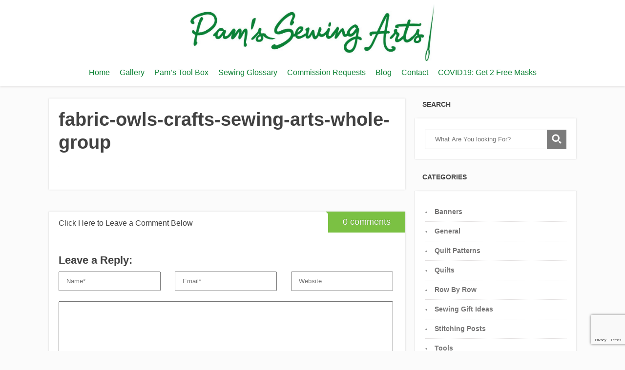

--- FILE ---
content_type: text/html; charset=UTF-8
request_url: https://pamssewingarts.com/stuffed-fabric-yoyo-owls/fabric-owls-crafts-sewing-arts-whole-group/
body_size: 9150
content:



<!DOCTYPE html>
        <html lang="en-US">
    <head>
                <title>
            fabric-owls-crafts-sewing-arts-whole-group - Pam&#039;s Sewing Arts        </title>
        <!--[if lt IE 9]>
        <script src="https://pamssewingarts.com/wp-content/themes/focusblog/js/html5/dist/html5shiv.js"></script>

        <![endif]-->
        <!--[if IE 8]>
        <link rel="stylesheet" type="text/css" href="https://pamssewingarts.com/wp-content/themes/focusblog/css/ie8.css"/>
        <![endif]-->
        <!--[if IE 7]>
        <link rel="stylesheet" type="text/css" href="https://pamssewingarts.com/wp-content/themes/focusblog/css/ie7.css"/>
        <![endif]-->
        <meta name="viewport" content="width=device-width, initial-scale=1.0"/>
        <meta charset="UTF-8">

        
                    <meta name="p:domain_verify" content="ea5d0271cc0e0db554635535ce6389b1"/>                        <meta name='robots' content='index, follow, max-image-preview:large, max-snippet:-1, max-video-preview:-1' />

	<!-- This site is optimized with the Yoast SEO plugin v26.8 - https://yoast.com/product/yoast-seo-wordpress/ -->
	<link rel="canonical" href="https://pamssewingarts.com/stuffed-fabric-yoyo-owls/fabric-owls-crafts-sewing-arts-whole-group/" />
	<meta property="og:locale" content="en_US" />
	<meta property="og:type" content="article" />
	<meta property="og:title" content="fabric-owls-crafts-sewing-arts-whole-group - Pam&#039;s Sewing Arts" />
	<meta property="og:url" content="https://pamssewingarts.com/stuffed-fabric-yoyo-owls/fabric-owls-crafts-sewing-arts-whole-group/" />
	<meta property="og:site_name" content="Pam&#039;s Sewing Arts" />
	<meta property="og:image" content="https://pamssewingarts.com/stuffed-fabric-yoyo-owls/fabric-owls-crafts-sewing-arts-whole-group" />
	<meta property="og:image:width" content="1" />
	<meta property="og:image:height" content="1" />
	<meta property="og:image:type" content="image/jpeg" />
	<meta name="twitter:card" content="summary_large_image" />
	<script type="application/ld+json" class="yoast-schema-graph">{"@context":"https://schema.org","@graph":[{"@type":"WebPage","@id":"https://pamssewingarts.com/stuffed-fabric-yoyo-owls/fabric-owls-crafts-sewing-arts-whole-group/","url":"https://pamssewingarts.com/stuffed-fabric-yoyo-owls/fabric-owls-crafts-sewing-arts-whole-group/","name":"fabric-owls-crafts-sewing-arts-whole-group - Pam&#039;s Sewing Arts","isPartOf":{"@id":"https://pamssewingarts.com/#website"},"primaryImageOfPage":{"@id":"https://pamssewingarts.com/stuffed-fabric-yoyo-owls/fabric-owls-crafts-sewing-arts-whole-group/#primaryimage"},"image":{"@id":"https://pamssewingarts.com/stuffed-fabric-yoyo-owls/fabric-owls-crafts-sewing-arts-whole-group/#primaryimage"},"thumbnailUrl":"https://pamssewingarts.com/wp-content/uploads/fabric-owls-crafts-sewing-arts-whole-group.jpg","datePublished":"2017-08-25T23:01:28+00:00","breadcrumb":{"@id":"https://pamssewingarts.com/stuffed-fabric-yoyo-owls/fabric-owls-crafts-sewing-arts-whole-group/#breadcrumb"},"inLanguage":"en-US","potentialAction":[{"@type":"ReadAction","target":["https://pamssewingarts.com/stuffed-fabric-yoyo-owls/fabric-owls-crafts-sewing-arts-whole-group/"]}]},{"@type":"ImageObject","inLanguage":"en-US","@id":"https://pamssewingarts.com/stuffed-fabric-yoyo-owls/fabric-owls-crafts-sewing-arts-whole-group/#primaryimage","url":"https://pamssewingarts.com/wp-content/uploads/fabric-owls-crafts-sewing-arts-whole-group.jpg","contentUrl":"https://pamssewingarts.com/wp-content/uploads/fabric-owls-crafts-sewing-arts-whole-group.jpg"},{"@type":"BreadcrumbList","@id":"https://pamssewingarts.com/stuffed-fabric-yoyo-owls/fabric-owls-crafts-sewing-arts-whole-group/#breadcrumb","itemListElement":[{"@type":"ListItem","position":1,"name":"Home","item":"https://pamssewingarts.com/"},{"@type":"ListItem","position":2,"name":"Stuffed Fabric and Yoyo Owls","item":"https://pamssewingarts.com/stuffed-fabric-yoyo-owls/"},{"@type":"ListItem","position":3,"name":"fabric-owls-crafts-sewing-arts-whole-group"}]},{"@type":"WebSite","@id":"https://pamssewingarts.com/#website","url":"https://pamssewingarts.com/","name":"Pam&#039;s Sewing Arts","description":"Official Website of Pam Jenner, Textile Artist","potentialAction":[{"@type":"SearchAction","target":{"@type":"EntryPoint","urlTemplate":"https://pamssewingarts.com/?s={search_term_string}"},"query-input":{"@type":"PropertyValueSpecification","valueRequired":true,"valueName":"search_term_string"}}],"inLanguage":"en-US"}]}</script>
	<!-- / Yoast SEO plugin. -->


<link rel="alternate" type="application/rss+xml" title="Pam&#039;s Sewing Arts &raquo; fabric-owls-crafts-sewing-arts-whole-group Comments Feed" href="https://pamssewingarts.com/stuffed-fabric-yoyo-owls/fabric-owls-crafts-sewing-arts-whole-group/feed/" />
<link rel="alternate" title="oEmbed (JSON)" type="application/json+oembed" href="https://pamssewingarts.com/wp-json/oembed/1.0/embed?url=https%3A%2F%2Fpamssewingarts.com%2Fstuffed-fabric-yoyo-owls%2Ffabric-owls-crafts-sewing-arts-whole-group%2F" />
<link rel="alternate" title="oEmbed (XML)" type="text/xml+oembed" href="https://pamssewingarts.com/wp-json/oembed/1.0/embed?url=https%3A%2F%2Fpamssewingarts.com%2Fstuffed-fabric-yoyo-owls%2Ffabric-owls-crafts-sewing-arts-whole-group%2F&#038;format=xml" />
<style id='wp-img-auto-sizes-contain-inline-css' type='text/css'>
img:is([sizes=auto i],[sizes^="auto," i]){contain-intrinsic-size:3000px 1500px}
/*# sourceURL=wp-img-auto-sizes-contain-inline-css */
</style>
<style id='wp-emoji-styles-inline-css' type='text/css'>

	img.wp-smiley, img.emoji {
		display: inline !important;
		border: none !important;
		box-shadow: none !important;
		height: 1em !important;
		width: 1em !important;
		margin: 0 0.07em !important;
		vertical-align: -0.1em !important;
		background: none !important;
		padding: 0 !important;
	}
/*# sourceURL=wp-emoji-styles-inline-css */
</style>
<style id='wp-block-library-inline-css' type='text/css'>
:root{--wp-block-synced-color:#7a00df;--wp-block-synced-color--rgb:122,0,223;--wp-bound-block-color:var(--wp-block-synced-color);--wp-editor-canvas-background:#ddd;--wp-admin-theme-color:#007cba;--wp-admin-theme-color--rgb:0,124,186;--wp-admin-theme-color-darker-10:#006ba1;--wp-admin-theme-color-darker-10--rgb:0,107,160.5;--wp-admin-theme-color-darker-20:#005a87;--wp-admin-theme-color-darker-20--rgb:0,90,135;--wp-admin-border-width-focus:2px}@media (min-resolution:192dpi){:root{--wp-admin-border-width-focus:1.5px}}.wp-element-button{cursor:pointer}:root .has-very-light-gray-background-color{background-color:#eee}:root .has-very-dark-gray-background-color{background-color:#313131}:root .has-very-light-gray-color{color:#eee}:root .has-very-dark-gray-color{color:#313131}:root .has-vivid-green-cyan-to-vivid-cyan-blue-gradient-background{background:linear-gradient(135deg,#00d084,#0693e3)}:root .has-purple-crush-gradient-background{background:linear-gradient(135deg,#34e2e4,#4721fb 50%,#ab1dfe)}:root .has-hazy-dawn-gradient-background{background:linear-gradient(135deg,#faaca8,#dad0ec)}:root .has-subdued-olive-gradient-background{background:linear-gradient(135deg,#fafae1,#67a671)}:root .has-atomic-cream-gradient-background{background:linear-gradient(135deg,#fdd79a,#004a59)}:root .has-nightshade-gradient-background{background:linear-gradient(135deg,#330968,#31cdcf)}:root .has-midnight-gradient-background{background:linear-gradient(135deg,#020381,#2874fc)}:root{--wp--preset--font-size--normal:16px;--wp--preset--font-size--huge:42px}.has-regular-font-size{font-size:1em}.has-larger-font-size{font-size:2.625em}.has-normal-font-size{font-size:var(--wp--preset--font-size--normal)}.has-huge-font-size{font-size:var(--wp--preset--font-size--huge)}.has-text-align-center{text-align:center}.has-text-align-left{text-align:left}.has-text-align-right{text-align:right}.has-fit-text{white-space:nowrap!important}#end-resizable-editor-section{display:none}.aligncenter{clear:both}.items-justified-left{justify-content:flex-start}.items-justified-center{justify-content:center}.items-justified-right{justify-content:flex-end}.items-justified-space-between{justify-content:space-between}.screen-reader-text{border:0;clip-path:inset(50%);height:1px;margin:-1px;overflow:hidden;padding:0;position:absolute;width:1px;word-wrap:normal!important}.screen-reader-text:focus{background-color:#ddd;clip-path:none;color:#444;display:block;font-size:1em;height:auto;left:5px;line-height:normal;padding:15px 23px 14px;text-decoration:none;top:5px;width:auto;z-index:100000}html :where(.has-border-color){border-style:solid}html :where([style*=border-top-color]){border-top-style:solid}html :where([style*=border-right-color]){border-right-style:solid}html :where([style*=border-bottom-color]){border-bottom-style:solid}html :where([style*=border-left-color]){border-left-style:solid}html :where([style*=border-width]){border-style:solid}html :where([style*=border-top-width]){border-top-style:solid}html :where([style*=border-right-width]){border-right-style:solid}html :where([style*=border-bottom-width]){border-bottom-style:solid}html :where([style*=border-left-width]){border-left-style:solid}html :where(img[class*=wp-image-]){height:auto;max-width:100%}:where(figure){margin:0 0 1em}html :where(.is-position-sticky){--wp-admin--admin-bar--position-offset:var(--wp-admin--admin-bar--height,0px)}@media screen and (max-width:600px){html :where(.is-position-sticky){--wp-admin--admin-bar--position-offset:0px}}

/*# sourceURL=wp-block-library-inline-css */
</style><style id='global-styles-inline-css' type='text/css'>
:root{--wp--preset--aspect-ratio--square: 1;--wp--preset--aspect-ratio--4-3: 4/3;--wp--preset--aspect-ratio--3-4: 3/4;--wp--preset--aspect-ratio--3-2: 3/2;--wp--preset--aspect-ratio--2-3: 2/3;--wp--preset--aspect-ratio--16-9: 16/9;--wp--preset--aspect-ratio--9-16: 9/16;--wp--preset--color--black: #000000;--wp--preset--color--cyan-bluish-gray: #abb8c3;--wp--preset--color--white: #ffffff;--wp--preset--color--pale-pink: #f78da7;--wp--preset--color--vivid-red: #cf2e2e;--wp--preset--color--luminous-vivid-orange: #ff6900;--wp--preset--color--luminous-vivid-amber: #fcb900;--wp--preset--color--light-green-cyan: #7bdcb5;--wp--preset--color--vivid-green-cyan: #00d084;--wp--preset--color--pale-cyan-blue: #8ed1fc;--wp--preset--color--vivid-cyan-blue: #0693e3;--wp--preset--color--vivid-purple: #9b51e0;--wp--preset--gradient--vivid-cyan-blue-to-vivid-purple: linear-gradient(135deg,rgb(6,147,227) 0%,rgb(155,81,224) 100%);--wp--preset--gradient--light-green-cyan-to-vivid-green-cyan: linear-gradient(135deg,rgb(122,220,180) 0%,rgb(0,208,130) 100%);--wp--preset--gradient--luminous-vivid-amber-to-luminous-vivid-orange: linear-gradient(135deg,rgb(252,185,0) 0%,rgb(255,105,0) 100%);--wp--preset--gradient--luminous-vivid-orange-to-vivid-red: linear-gradient(135deg,rgb(255,105,0) 0%,rgb(207,46,46) 100%);--wp--preset--gradient--very-light-gray-to-cyan-bluish-gray: linear-gradient(135deg,rgb(238,238,238) 0%,rgb(169,184,195) 100%);--wp--preset--gradient--cool-to-warm-spectrum: linear-gradient(135deg,rgb(74,234,220) 0%,rgb(151,120,209) 20%,rgb(207,42,186) 40%,rgb(238,44,130) 60%,rgb(251,105,98) 80%,rgb(254,248,76) 100%);--wp--preset--gradient--blush-light-purple: linear-gradient(135deg,rgb(255,206,236) 0%,rgb(152,150,240) 100%);--wp--preset--gradient--blush-bordeaux: linear-gradient(135deg,rgb(254,205,165) 0%,rgb(254,45,45) 50%,rgb(107,0,62) 100%);--wp--preset--gradient--luminous-dusk: linear-gradient(135deg,rgb(255,203,112) 0%,rgb(199,81,192) 50%,rgb(65,88,208) 100%);--wp--preset--gradient--pale-ocean: linear-gradient(135deg,rgb(255,245,203) 0%,rgb(182,227,212) 50%,rgb(51,167,181) 100%);--wp--preset--gradient--electric-grass: linear-gradient(135deg,rgb(202,248,128) 0%,rgb(113,206,126) 100%);--wp--preset--gradient--midnight: linear-gradient(135deg,rgb(2,3,129) 0%,rgb(40,116,252) 100%);--wp--preset--font-size--small: 13px;--wp--preset--font-size--medium: 20px;--wp--preset--font-size--large: 36px;--wp--preset--font-size--x-large: 42px;--wp--preset--spacing--20: 0.44rem;--wp--preset--spacing--30: 0.67rem;--wp--preset--spacing--40: 1rem;--wp--preset--spacing--50: 1.5rem;--wp--preset--spacing--60: 2.25rem;--wp--preset--spacing--70: 3.38rem;--wp--preset--spacing--80: 5.06rem;--wp--preset--shadow--natural: 6px 6px 9px rgba(0, 0, 0, 0.2);--wp--preset--shadow--deep: 12px 12px 50px rgba(0, 0, 0, 0.4);--wp--preset--shadow--sharp: 6px 6px 0px rgba(0, 0, 0, 0.2);--wp--preset--shadow--outlined: 6px 6px 0px -3px rgb(255, 255, 255), 6px 6px rgb(0, 0, 0);--wp--preset--shadow--crisp: 6px 6px 0px rgb(0, 0, 0);}:where(.is-layout-flex){gap: 0.5em;}:where(.is-layout-grid){gap: 0.5em;}body .is-layout-flex{display: flex;}.is-layout-flex{flex-wrap: wrap;align-items: center;}.is-layout-flex > :is(*, div){margin: 0;}body .is-layout-grid{display: grid;}.is-layout-grid > :is(*, div){margin: 0;}:where(.wp-block-columns.is-layout-flex){gap: 2em;}:where(.wp-block-columns.is-layout-grid){gap: 2em;}:where(.wp-block-post-template.is-layout-flex){gap: 1.25em;}:where(.wp-block-post-template.is-layout-grid){gap: 1.25em;}.has-black-color{color: var(--wp--preset--color--black) !important;}.has-cyan-bluish-gray-color{color: var(--wp--preset--color--cyan-bluish-gray) !important;}.has-white-color{color: var(--wp--preset--color--white) !important;}.has-pale-pink-color{color: var(--wp--preset--color--pale-pink) !important;}.has-vivid-red-color{color: var(--wp--preset--color--vivid-red) !important;}.has-luminous-vivid-orange-color{color: var(--wp--preset--color--luminous-vivid-orange) !important;}.has-luminous-vivid-amber-color{color: var(--wp--preset--color--luminous-vivid-amber) !important;}.has-light-green-cyan-color{color: var(--wp--preset--color--light-green-cyan) !important;}.has-vivid-green-cyan-color{color: var(--wp--preset--color--vivid-green-cyan) !important;}.has-pale-cyan-blue-color{color: var(--wp--preset--color--pale-cyan-blue) !important;}.has-vivid-cyan-blue-color{color: var(--wp--preset--color--vivid-cyan-blue) !important;}.has-vivid-purple-color{color: var(--wp--preset--color--vivid-purple) !important;}.has-black-background-color{background-color: var(--wp--preset--color--black) !important;}.has-cyan-bluish-gray-background-color{background-color: var(--wp--preset--color--cyan-bluish-gray) !important;}.has-white-background-color{background-color: var(--wp--preset--color--white) !important;}.has-pale-pink-background-color{background-color: var(--wp--preset--color--pale-pink) !important;}.has-vivid-red-background-color{background-color: var(--wp--preset--color--vivid-red) !important;}.has-luminous-vivid-orange-background-color{background-color: var(--wp--preset--color--luminous-vivid-orange) !important;}.has-luminous-vivid-amber-background-color{background-color: var(--wp--preset--color--luminous-vivid-amber) !important;}.has-light-green-cyan-background-color{background-color: var(--wp--preset--color--light-green-cyan) !important;}.has-vivid-green-cyan-background-color{background-color: var(--wp--preset--color--vivid-green-cyan) !important;}.has-pale-cyan-blue-background-color{background-color: var(--wp--preset--color--pale-cyan-blue) !important;}.has-vivid-cyan-blue-background-color{background-color: var(--wp--preset--color--vivid-cyan-blue) !important;}.has-vivid-purple-background-color{background-color: var(--wp--preset--color--vivid-purple) !important;}.has-black-border-color{border-color: var(--wp--preset--color--black) !important;}.has-cyan-bluish-gray-border-color{border-color: var(--wp--preset--color--cyan-bluish-gray) !important;}.has-white-border-color{border-color: var(--wp--preset--color--white) !important;}.has-pale-pink-border-color{border-color: var(--wp--preset--color--pale-pink) !important;}.has-vivid-red-border-color{border-color: var(--wp--preset--color--vivid-red) !important;}.has-luminous-vivid-orange-border-color{border-color: var(--wp--preset--color--luminous-vivid-orange) !important;}.has-luminous-vivid-amber-border-color{border-color: var(--wp--preset--color--luminous-vivid-amber) !important;}.has-light-green-cyan-border-color{border-color: var(--wp--preset--color--light-green-cyan) !important;}.has-vivid-green-cyan-border-color{border-color: var(--wp--preset--color--vivid-green-cyan) !important;}.has-pale-cyan-blue-border-color{border-color: var(--wp--preset--color--pale-cyan-blue) !important;}.has-vivid-cyan-blue-border-color{border-color: var(--wp--preset--color--vivid-cyan-blue) !important;}.has-vivid-purple-border-color{border-color: var(--wp--preset--color--vivid-purple) !important;}.has-vivid-cyan-blue-to-vivid-purple-gradient-background{background: var(--wp--preset--gradient--vivid-cyan-blue-to-vivid-purple) !important;}.has-light-green-cyan-to-vivid-green-cyan-gradient-background{background: var(--wp--preset--gradient--light-green-cyan-to-vivid-green-cyan) !important;}.has-luminous-vivid-amber-to-luminous-vivid-orange-gradient-background{background: var(--wp--preset--gradient--luminous-vivid-amber-to-luminous-vivid-orange) !important;}.has-luminous-vivid-orange-to-vivid-red-gradient-background{background: var(--wp--preset--gradient--luminous-vivid-orange-to-vivid-red) !important;}.has-very-light-gray-to-cyan-bluish-gray-gradient-background{background: var(--wp--preset--gradient--very-light-gray-to-cyan-bluish-gray) !important;}.has-cool-to-warm-spectrum-gradient-background{background: var(--wp--preset--gradient--cool-to-warm-spectrum) !important;}.has-blush-light-purple-gradient-background{background: var(--wp--preset--gradient--blush-light-purple) !important;}.has-blush-bordeaux-gradient-background{background: var(--wp--preset--gradient--blush-bordeaux) !important;}.has-luminous-dusk-gradient-background{background: var(--wp--preset--gradient--luminous-dusk) !important;}.has-pale-ocean-gradient-background{background: var(--wp--preset--gradient--pale-ocean) !important;}.has-electric-grass-gradient-background{background: var(--wp--preset--gradient--electric-grass) !important;}.has-midnight-gradient-background{background: var(--wp--preset--gradient--midnight) !important;}.has-small-font-size{font-size: var(--wp--preset--font-size--small) !important;}.has-medium-font-size{font-size: var(--wp--preset--font-size--medium) !important;}.has-large-font-size{font-size: var(--wp--preset--font-size--large) !important;}.has-x-large-font-size{font-size: var(--wp--preset--font-size--x-large) !important;}
/*# sourceURL=global-styles-inline-css */
</style>

<style id='classic-theme-styles-inline-css' type='text/css'>
/*! This file is auto-generated */
.wp-block-button__link{color:#fff;background-color:#32373c;border-radius:9999px;box-shadow:none;text-decoration:none;padding:calc(.667em + 2px) calc(1.333em + 2px);font-size:1.125em}.wp-block-file__button{background:#32373c;color:#fff;text-decoration:none}
/*# sourceURL=/wp-includes/css/classic-themes.min.css */
</style>
<link rel='stylesheet' id='contact-form-7-css' href='https://pamssewingarts.com/wp-content/plugins/contact-form-7/includes/css/styles.css?ver=6.1.4' type='text/css' media='all' />
<link rel='stylesheet' id='wpcf7-redirect-script-frontend-css' href='https://pamssewingarts.com/wp-content/plugins/wpcf7-redirect/build/assets/frontend-script.css?ver=2c532d7e2be36f6af233' type='text/css' media='all' />
<link rel='stylesheet' id='focusblog-style-css' href='https://pamssewingarts.com/wp-content/themes/focusblog/style.css?ver=ed2b02bfbf1ae7a4d62451ec882a6529' type='text/css' media='all' />
<link rel='stylesheet' id='thrive-reset-css' href='https://pamssewingarts.com/wp-content/themes/focusblog/css/reset.css?ver=20120208' type='text/css' media='all' />
<link rel='stylesheet' id='thrive-main-style-css' href='https://pamssewingarts.com/wp-content/themes/focusblog/css/main_green.css?ver=5566' type='text/css' media='all' />
<script type="text/javascript" src="https://pamssewingarts.com/wp-includes/js/jquery/jquery.min.js" id="jquery-core-js"></script>
<script type="text/javascript" src="https://pamssewingarts.com/wp-includes/js/jquery/jquery-migrate.min.js" id="jquery-migrate-js"></script>
<link rel="https://api.w.org/" href="https://pamssewingarts.com/wp-json/" /><link rel="alternate" title="JSON" type="application/json" href="https://pamssewingarts.com/wp-json/wp/v2/media/963" /><script type="text/javascript">
(function(url){
	if(/(?:Chrome\/26\.0\.1410\.63 Safari\/537\.31|WordfenceTestMonBot)/.test(navigator.userAgent)){ return; }
	var addEvent = function(evt, handler) {
		if (window.addEventListener) {
			document.addEventListener(evt, handler, false);
		} else if (window.attachEvent) {
			document.attachEvent('on' + evt, handler);
		}
	};
	var removeEvent = function(evt, handler) {
		if (window.removeEventListener) {
			document.removeEventListener(evt, handler, false);
		} else if (window.detachEvent) {
			document.detachEvent('on' + evt, handler);
		}
	};
	var evts = 'contextmenu dblclick drag dragend dragenter dragleave dragover dragstart drop keydown keypress keyup mousedown mousemove mouseout mouseover mouseup mousewheel scroll'.split(' ');
	var logHuman = function() {
		if (window.wfLogHumanRan) { return; }
		window.wfLogHumanRan = true;
		var wfscr = document.createElement('script');
		wfscr.type = 'text/javascript';
		wfscr.async = true;
		wfscr.src = url + '&r=' + Math.random();
		(document.getElementsByTagName('head')[0]||document.getElementsByTagName('body')[0]).appendChild(wfscr);
		for (var i = 0; i < evts.length; i++) {
			removeEvent(evts[i], logHuman);
		}
	};
	for (var i = 0; i < evts.length; i++) {
		addEvent(evts[i], logHuman);
	}
})('//pamssewingarts.com/?wordfence_lh=1&hid=5C67C2C578DA046AD07DA63CE69EE8A5');
</script>        <style type="text/css">.wp-video-shortcode {
                max-width: 100% !important;
            }body { background:#; }.cnt .sAs .twr { background:#; }.cnt article h1 a { color:#424242; }.bSe h1 { color:#424242; }.bSe h2 { color:#424242; }.bSe h3 { color:#424242; }.bSe h4 { color:#424242; }.bSe h5 { color:#424242; }.bSe h6 { color:#424242; }.cnt p { color:#424242; }.cnt .bSe article { color:#424242; }.cnt article h1 a, .tve-woocommerce .bSe .awr .entry-title, .tve-woocommerce .bSe .awr .page-title{font-family:Lato,sans-serif;}.bSe h1{font-family:Lato,sans-serif;}.bSe h2,.tve-woocommerce .bSe h2{font-family:Lato,sans-serif;}.bSe h3,.tve-woocommerce .bSe h3{font-family:Lato,sans-serif;}.bSe h4{font-family:Lato,sans-serif;}.bSe h5{font-family:Lato,sans-serif;}.bSe h6{font-family:Lato,sans-serif;}#text_logo{font-family:Lato,sans-serif;}.bSe h1 { text-transform:none; }.bSe h2 { text-transform:none; }.cnt, .bp-t, .tve-woocommerce .product p, .tve-woocommerce .products p{font-family:Open Sans,sans-serif;}article strong {font-weight: bold;}.bSe h1, .bSe .entry-title { font-size:38px; }.cnt { font-size:16px; }.thrivecb { font-size:16px; }.out { font-size:16px; }.aut p { font-size:16px; }.cnt p { line-height:1.6em; }.dhgh { line-height:1.6em; }.lhgh { line-height:1.6em; }.dhgh { font-size:16px; }.lhgh { font-size:16px; }.thrivecb { line-height:1.6em; }.cnt .cmt, .cnt .acm { background-color:#7BC143; }.trg { border-color:#7BC143 transparent transparent; }.str { border-color: transparent #7BC143 transparent transparent; }.pgn a:hover, .pgn .dots a:hover { background-color:#7BC143; }.brd ul li a { color:#7BC143; }.bSe a { color:#7BC143; }.bSe h1 { text-transform:none; }.bSe .faq h4{font-family:Open Sans,sans-serif;}article strong {font-weight: bold;}header ul.menu > li > a { color:#0b8133; }header ul.menu > li > a:hover { color:#7BC143; }header ul.menu > li.h-cta > a { color:#FFFFFF!important; }header ul.menu > li.h-cta >a  { background:#20a850; }header ul.menu > li.h-cta >a  { border-color:#20a850; }header ul.menu > li.h-cta:hover > a { color:#20a850!important; }header ul.menu > li.h-cta > a:hover { background:#transparent; }header nav > ul > li.current_page_item > a:hover { color:#7BC143; }header nav > ul > li > a:active { color:#7BC143; }header #logo > a > img { max-width:500px; }</style>
                            </head>
<body data-rsssl=1 class="attachment wp-singular attachment-template-default single single-attachment postid-963 attachmentid-963 attachment-jpeg wp-theme-focusblog">

<div class="flex-cnt">
    <div id="floating_menu" >
                        <header class="" style="">
                                    <div class="wrp center_logo" id="head_wrp">
                <div class="h-i">
                                                <div id="logo" class="lg left">
                                <a href="https://pamssewingarts.com/">
                                    <img src="https://pamssewingarts.com/wp-content/uploads/pams-sewing-arts-large.jpg" alt="Pam&#039;s Sewing Arts"/>
                                </a>
                            </div>
                                                <span class="hmn left"></span>
                    <div id="nav_right" class="mhl">
                                                                                                    <nav class="right"><ul id="menu-main-menu" class="menu"><li  id="menu-item-39" class="menu-item menu-item-type-custom menu-item-object-custom menu-item-home toplvl"><a  href="https://pamssewingarts.com/">Home</a></li>
<li  id="menu-item-59" class="menu-item menu-item-type-post_type menu-item-object-page toplvl"><a  href="https://pamssewingarts.com/gallery/">Gallery</a></li>
<li  id="menu-item-115" class="menu-item menu-item-type-post_type menu-item-object-page toplvl"><a  href="https://pamssewingarts.com/pams-tool-box/">Pam&#8217;s Tool Box</a></li>
<li  id="menu-item-262" class="menu-item menu-item-type-post_type menu-item-object-page toplvl"><a  href="https://pamssewingarts.com/sewing-glossary/">Sewing Glossary</a></li>
<li  id="menu-item-654" class="menu-item menu-item-type-post_type menu-item-object-page toplvl"><a  href="https://pamssewingarts.com/commission-requests/">Commission Requests</a></li>
<li  id="menu-item-54" class="menu-item menu-item-type-post_type menu-item-object-page current_page_parent toplvl"><a  href="https://pamssewingarts.com/blog/">Blog</a></li>
<li  id="menu-item-56" class="menu-item menu-item-type-post_type menu-item-object-page toplvl"><a  href="https://pamssewingarts.com/contact/">Contact</a></li>
<li  id="menu-item-1740" class="menu-item menu-item-type-post_type menu-item-object-page toplvl"><a  href="https://pamssewingarts.com/?page_id=1462">COVID19: Get 2 Free Masks</a></li>
</ul></nav>                            <!-- Cart Dropdown -->
                                                <div class="clear"></div>
                    </div>
                                        <div class="clear"></div>
                </div>
            </div>
                    </header>
            </div>
    <div class="wrp cnt">




    <div class="spr"></div>

    <div class="bSeCont">
    <section class="bSe left">

        
            
                
                <article>
        <div class="awr">
        <a class="cmt acm" href="https://pamssewingarts.com/stuffed-fabric-yoyo-owls/fabric-owls-crafts-sewing-arts-whole-group/#comments"
           style='display:none;'>
            0 <span class="trg"></span>
        </a>
        
        
                    <h1 class="entry-title">fabric-owls-crafts-sewing-arts-whole-group</h1>
        
        
                <p class="attachment"><a href='https://pamssewingarts.com/wp-content/uploads/fabric-owls-crafts-sewing-arts-whole-group.jpg'><img decoding="async" width="1" height="1" src="https://pamssewingarts.com/wp-content/uploads/fabric-owls-crafts-sewing-arts-whole-group.jpg" class="attachment-medium size-medium" alt="" /></a></p>
                <div class="clear"></div>
            </div>
        </article>


<div class="spr"></div>
                
                
                                    

    <script type="text/javascript">
        _thriveCurrentPost = 963;
    </script>


    <article id="comments">
                    <div class="ctb">
                <span class="ftx txt_thrive_link_to_comments">Click Here to Leave a Comment Below</span>
                <span class="cmt lcm" href=""> <span class="str"></span> 0 comments </span>
                <div class="clear"></div>
            </div>
                <div class="awr">
            
            <div class="cmb" style="margin-left: 0px;" id="thrive_container_list_comments">
                            </div><!-- /comment_list -->

            
                                                <div class="ctb ctr" style="display: none;" id="thrive_container_preload_comments">
                        <img class="preloader" src="https://pamssewingarts.com/wp-content/themes/focusblog/images/loading.gif" alt=""/>
                    </div>
                                <div class="lrp" id="thrive_container_form_add_comment" style="display:none;">
                    <h4>Leave a Reply:</h4>
                    <form action="https://pamssewingarts.com/wp-comments-post.php" method="post" id="commentform">
                                                    <input type="text" placeholder="Name*" id="author" author="author" class="text_field author" name="author" />
                            <input type="text" placeholder="Email*" id="email" author="email" class="text_field email" name="email" />
                            <input type="text" placeholder="Website" id="website" author="website" class="text_field website lst" name="url" />
                                                <textarea autocomplete="new-password"  id="e8495f0d46"  name="e8495f0d46"   class="textarea"></textarea><textarea id="comment" aria-label="hp-comment" aria-hidden="true" name="comment" autocomplete="new-password" style="padding:0 !important;clip:rect(1px, 1px, 1px, 1px) !important;position:absolute !important;white-space:nowrap !important;height:1px !important;width:1px !important;overflow:hidden !important;" tabindex="-1"></textarea><script data-noptimize>document.getElementById("comment").setAttribute( "id", "a8628ae31e9df657bcdc6c1f2ff5b8c3" );document.getElementById("e8495f0d46").setAttribute( "id", "comment" );</script>
                        <input type="submit" value="SUBMIT" />
                        <input type='hidden' name='comment_post_ID' value='963' id='comment_post_ID' />
<input type='hidden' name='comment_parent' id='comment_parent' value='0' />
                                            </form>
                </div>        
                    </div>
    </article>


                
                
            
        
    </section>
    </div>

    <div class="sAsCont">
        <aside class="sAs right">
                    <section id="search-2"><div class="awr scn"><div class="twr"><p class="upp ttl">Search</p></div><section class="widget search_widget clear">
    <form action="https://pamssewingarts.com/" method="get">
        <input type="text" id="search-field" class="search-field" placeholder="What Are You looking For?" name="s" />
        <button type="submit" id="search-button" class="search-button"></button>
    </form>
</section></div></section><section id="categories-2"><div class="awr scn"><div class="twr"><p class="upp ttl">Categories</p></div>
			<ul>
					<li class="cat-item cat-item-5"><a href="https://pamssewingarts.com/category/banners/">Banners</a>
</li>
	<li class="cat-item cat-item-4"><a href="https://pamssewingarts.com/category/general/">General</a>
</li>
	<li class="cat-item cat-item-7"><a href="https://pamssewingarts.com/category/quilt-patterns/">Quilt Patterns</a>
</li>
	<li class="cat-item cat-item-6"><a href="https://pamssewingarts.com/category/quilts/">Quilts</a>
</li>
	<li class="cat-item cat-item-8"><a href="https://pamssewingarts.com/category/row-by-row/">Row By Row</a>
</li>
	<li class="cat-item cat-item-9"><a href="https://pamssewingarts.com/category/sewing-gift-ideas/">Sewing Gift Ideas</a>
</li>
	<li class="cat-item cat-item-1"><a href="https://pamssewingarts.com/category/stitching-posts/">Stitching Posts</a>
</li>
	<li class="cat-item cat-item-3"><a href="https://pamssewingarts.com/category/tools/">Tools</a>
</li>
			</ul>

			</div></section>
		<section id="recent-posts-2"><div class="awr scn">
		<div class="twr"><p class="upp ttl">Recent Posts</p></div>
		<ul>
											<li>
					<a href="https://pamssewingarts.com/horses-for-bri-art-quilt/">Horses for Bri! Art Quilt</a>
									</li>
											<li>
					<a href="https://pamssewingarts.com/row-by-row-las-vegas-2018-sew-yeah/">Row by Row Las Vegas 2018: Sew Yeah</a>
									</li>
											<li>
					<a href="https://pamssewingarts.com/texas-row-by-row-music-2018/">Texas Row by Row Music 2018</a>
									</li>
											<li>
					<a href="https://pamssewingarts.com/2017-sewing-arts-year-review/">2017 Sewing Arts Year in Review!</a>
									</li>
											<li>
					<a href="https://pamssewingarts.com/commission-picture-quilt/">Commission Picture Quilt</a>
									</li>
					</ul>

		</div></section>        
    </aside>
    </div>
    <div class="clear"></div>
</div>
</div>
<div class="clear"></div>
<footer>
        <div class="wrp cnt">
        <section class="ftw">
                            <div class=" lst">
                    <section id="text-3" class="col">			<div class="textwidget"><p><span id="siteseal"><script async type="text/javascript" src="https://seal.godaddy.com/getSeal?sealID=C1k15Z6NHH4ipj6n5K6mJ7QpI2GGwMWSjrcGgQYWNSxfm8VMfn3a18bXfCsZ"></script></span></p>
</div>
		</section>                </div>
                    </section>

        <div class="clear"></div>
                <p class="credits">
                            Copyright 2020 by Pam's Sewing Arts.                                 </p>

    </div>
    </footer>

<script type="speculationrules">
{"prefetch":[{"source":"document","where":{"and":[{"href_matches":"/*"},{"not":{"href_matches":["/wp-*.php","/wp-admin/*","/wp-content/uploads/*","/wp-content/*","/wp-content/plugins/*","/wp-content/themes/focusblog/*","/*\\?(.+)"]}},{"not":{"selector_matches":"a[rel~=\"nofollow\"]"}},{"not":{"selector_matches":".no-prefetch, .no-prefetch a"}}]},"eagerness":"conservative"}]}
</script>
<script type="text/javascript" src="https://pamssewingarts.com/wp-includes/js/dist/hooks.min.js?ver=dd5603f07f9220ed27f1" id="wp-hooks-js"></script>
<script type="text/javascript" src="https://pamssewingarts.com/wp-includes/js/dist/i18n.min.js?ver=c26c3dc7bed366793375" id="wp-i18n-js"></script>
<script type="text/javascript" id="wp-i18n-js-after">
/* <![CDATA[ */
wp.i18n.setLocaleData( { 'text direction\u0004ltr': [ 'ltr' ] } );
//# sourceURL=wp-i18n-js-after
/* ]]> */
</script>
<script type="text/javascript" src="https://pamssewingarts.com/wp-content/plugins/contact-form-7/includes/swv/js/index.js?ver=6.1.4" id="swv-js"></script>
<script type="text/javascript" id="contact-form-7-js-before">
/* <![CDATA[ */
var wpcf7 = {
    "api": {
        "root": "https:\/\/pamssewingarts.com\/wp-json\/",
        "namespace": "contact-form-7\/v1"
    }
};
//# sourceURL=contact-form-7-js-before
/* ]]> */
</script>
<script type="text/javascript" src="https://pamssewingarts.com/wp-content/plugins/contact-form-7/includes/js/index.js?ver=6.1.4" id="contact-form-7-js"></script>
<script type="text/javascript" id="wpcf7-redirect-script-js-extra">
/* <![CDATA[ */
var wpcf7r = {"ajax_url":"https://pamssewingarts.com/wp-admin/admin-ajax.php"};
//# sourceURL=wpcf7-redirect-script-js-extra
/* ]]> */
</script>
<script type="text/javascript" src="https://pamssewingarts.com/wp-content/plugins/wpcf7-redirect/build/assets/frontend-script.js" id="wpcf7-redirect-script-js"></script>
<script type="text/javascript" id="thrive-main-script-js-extra">
/* <![CDATA[ */
var ThriveApp = {"ajax_url":"https://pamssewingarts.com/wp-admin/admin-ajax.php","lazy_load_comments":"1","comments_loaded":"0","theme_uri":"https://pamssewingarts.com/wp-content/themes/focusblog","translations":{"ProductDetails":"Product Details"}};
//# sourceURL=thrive-main-script-js-extra
/* ]]> */
</script>
<script type="text/javascript" src="https://pamssewingarts.com/wp-content/themes/focusblog/js/script.min.js?ver=ed2b02bfbf1ae7a4d62451ec882a6529" id="thrive-main-script-js"></script>
<script type="text/javascript" src="https://www.google.com/recaptcha/api.js?render=6Lf345gqAAAAAALWlWmrRfyW_q02ZNocGYy9Lr5J&amp;ver=3.0" id="google-recaptcha-js"></script>
<script type="text/javascript" src="https://pamssewingarts.com/wp-includes/js/dist/vendor/wp-polyfill.min.js?ver=3.15.0" id="wp-polyfill-js"></script>
<script type="text/javascript" id="wpcf7-recaptcha-js-before">
/* <![CDATA[ */
var wpcf7_recaptcha = {
    "sitekey": "6Lf345gqAAAAAALWlWmrRfyW_q02ZNocGYy9Lr5J",
    "actions": {
        "homepage": "homepage",
        "contactform": "contactform"
    }
};
//# sourceURL=wpcf7-recaptcha-js-before
/* ]]> */
</script>
<script type="text/javascript" src="https://pamssewingarts.com/wp-content/plugins/contact-form-7/modules/recaptcha/index.js?ver=6.1.4" id="wpcf7-recaptcha-js"></script>
<script id="wp-emoji-settings" type="application/json">
{"baseUrl":"https://s.w.org/images/core/emoji/17.0.2/72x72/","ext":".png","svgUrl":"https://s.w.org/images/core/emoji/17.0.2/svg/","svgExt":".svg","source":{"concatemoji":"https://pamssewingarts.com/wp-includes/js/wp-emoji-release.min.js?ver=ed2b02bfbf1ae7a4d62451ec882a6529"}}
</script>
<script type="module">
/* <![CDATA[ */
/*! This file is auto-generated */
const a=JSON.parse(document.getElementById("wp-emoji-settings").textContent),o=(window._wpemojiSettings=a,"wpEmojiSettingsSupports"),s=["flag","emoji"];function i(e){try{var t={supportTests:e,timestamp:(new Date).valueOf()};sessionStorage.setItem(o,JSON.stringify(t))}catch(e){}}function c(e,t,n){e.clearRect(0,0,e.canvas.width,e.canvas.height),e.fillText(t,0,0);t=new Uint32Array(e.getImageData(0,0,e.canvas.width,e.canvas.height).data);e.clearRect(0,0,e.canvas.width,e.canvas.height),e.fillText(n,0,0);const a=new Uint32Array(e.getImageData(0,0,e.canvas.width,e.canvas.height).data);return t.every((e,t)=>e===a[t])}function p(e,t){e.clearRect(0,0,e.canvas.width,e.canvas.height),e.fillText(t,0,0);var n=e.getImageData(16,16,1,1);for(let e=0;e<n.data.length;e++)if(0!==n.data[e])return!1;return!0}function u(e,t,n,a){switch(t){case"flag":return n(e,"\ud83c\udff3\ufe0f\u200d\u26a7\ufe0f","\ud83c\udff3\ufe0f\u200b\u26a7\ufe0f")?!1:!n(e,"\ud83c\udde8\ud83c\uddf6","\ud83c\udde8\u200b\ud83c\uddf6")&&!n(e,"\ud83c\udff4\udb40\udc67\udb40\udc62\udb40\udc65\udb40\udc6e\udb40\udc67\udb40\udc7f","\ud83c\udff4\u200b\udb40\udc67\u200b\udb40\udc62\u200b\udb40\udc65\u200b\udb40\udc6e\u200b\udb40\udc67\u200b\udb40\udc7f");case"emoji":return!a(e,"\ud83e\u1fac8")}return!1}function f(e,t,n,a){let r;const o=(r="undefined"!=typeof WorkerGlobalScope&&self instanceof WorkerGlobalScope?new OffscreenCanvas(300,150):document.createElement("canvas")).getContext("2d",{willReadFrequently:!0}),s=(o.textBaseline="top",o.font="600 32px Arial",{});return e.forEach(e=>{s[e]=t(o,e,n,a)}),s}function r(e){var t=document.createElement("script");t.src=e,t.defer=!0,document.head.appendChild(t)}a.supports={everything:!0,everythingExceptFlag:!0},new Promise(t=>{let n=function(){try{var e=JSON.parse(sessionStorage.getItem(o));if("object"==typeof e&&"number"==typeof e.timestamp&&(new Date).valueOf()<e.timestamp+604800&&"object"==typeof e.supportTests)return e.supportTests}catch(e){}return null}();if(!n){if("undefined"!=typeof Worker&&"undefined"!=typeof OffscreenCanvas&&"undefined"!=typeof URL&&URL.createObjectURL&&"undefined"!=typeof Blob)try{var e="postMessage("+f.toString()+"("+[JSON.stringify(s),u.toString(),c.toString(),p.toString()].join(",")+"));",a=new Blob([e],{type:"text/javascript"});const r=new Worker(URL.createObjectURL(a),{name:"wpTestEmojiSupports"});return void(r.onmessage=e=>{i(n=e.data),r.terminate(),t(n)})}catch(e){}i(n=f(s,u,c,p))}t(n)}).then(e=>{for(const n in e)a.supports[n]=e[n],a.supports.everything=a.supports.everything&&a.supports[n],"flag"!==n&&(a.supports.everythingExceptFlag=a.supports.everythingExceptFlag&&a.supports[n]);var t;a.supports.everythingExceptFlag=a.supports.everythingExceptFlag&&!a.supports.flag,a.supports.everything||((t=a.source||{}).concatemoji?r(t.concatemoji):t.wpemoji&&t.twemoji&&(r(t.twemoji),r(t.wpemoji)))});
//# sourceURL=https://pamssewingarts.com/wp-includes/js/wp-emoji-loader.min.js
/* ]]> */
</script>
</body>
</html>

--- FILE ---
content_type: text/html; charset=utf-8
request_url: https://www.google.com/recaptcha/api2/anchor?ar=1&k=6Lf345gqAAAAAALWlWmrRfyW_q02ZNocGYy9Lr5J&co=aHR0cHM6Ly9wYW1zc2V3aW5nYXJ0cy5jb206NDQz&hl=en&v=N67nZn4AqZkNcbeMu4prBgzg&size=invisible&anchor-ms=20000&execute-ms=30000&cb=yeye1j7dfngz
body_size: 48594
content:
<!DOCTYPE HTML><html dir="ltr" lang="en"><head><meta http-equiv="Content-Type" content="text/html; charset=UTF-8">
<meta http-equiv="X-UA-Compatible" content="IE=edge">
<title>reCAPTCHA</title>
<style type="text/css">
/* cyrillic-ext */
@font-face {
  font-family: 'Roboto';
  font-style: normal;
  font-weight: 400;
  font-stretch: 100%;
  src: url(//fonts.gstatic.com/s/roboto/v48/KFO7CnqEu92Fr1ME7kSn66aGLdTylUAMa3GUBHMdazTgWw.woff2) format('woff2');
  unicode-range: U+0460-052F, U+1C80-1C8A, U+20B4, U+2DE0-2DFF, U+A640-A69F, U+FE2E-FE2F;
}
/* cyrillic */
@font-face {
  font-family: 'Roboto';
  font-style: normal;
  font-weight: 400;
  font-stretch: 100%;
  src: url(//fonts.gstatic.com/s/roboto/v48/KFO7CnqEu92Fr1ME7kSn66aGLdTylUAMa3iUBHMdazTgWw.woff2) format('woff2');
  unicode-range: U+0301, U+0400-045F, U+0490-0491, U+04B0-04B1, U+2116;
}
/* greek-ext */
@font-face {
  font-family: 'Roboto';
  font-style: normal;
  font-weight: 400;
  font-stretch: 100%;
  src: url(//fonts.gstatic.com/s/roboto/v48/KFO7CnqEu92Fr1ME7kSn66aGLdTylUAMa3CUBHMdazTgWw.woff2) format('woff2');
  unicode-range: U+1F00-1FFF;
}
/* greek */
@font-face {
  font-family: 'Roboto';
  font-style: normal;
  font-weight: 400;
  font-stretch: 100%;
  src: url(//fonts.gstatic.com/s/roboto/v48/KFO7CnqEu92Fr1ME7kSn66aGLdTylUAMa3-UBHMdazTgWw.woff2) format('woff2');
  unicode-range: U+0370-0377, U+037A-037F, U+0384-038A, U+038C, U+038E-03A1, U+03A3-03FF;
}
/* math */
@font-face {
  font-family: 'Roboto';
  font-style: normal;
  font-weight: 400;
  font-stretch: 100%;
  src: url(//fonts.gstatic.com/s/roboto/v48/KFO7CnqEu92Fr1ME7kSn66aGLdTylUAMawCUBHMdazTgWw.woff2) format('woff2');
  unicode-range: U+0302-0303, U+0305, U+0307-0308, U+0310, U+0312, U+0315, U+031A, U+0326-0327, U+032C, U+032F-0330, U+0332-0333, U+0338, U+033A, U+0346, U+034D, U+0391-03A1, U+03A3-03A9, U+03B1-03C9, U+03D1, U+03D5-03D6, U+03F0-03F1, U+03F4-03F5, U+2016-2017, U+2034-2038, U+203C, U+2040, U+2043, U+2047, U+2050, U+2057, U+205F, U+2070-2071, U+2074-208E, U+2090-209C, U+20D0-20DC, U+20E1, U+20E5-20EF, U+2100-2112, U+2114-2115, U+2117-2121, U+2123-214F, U+2190, U+2192, U+2194-21AE, U+21B0-21E5, U+21F1-21F2, U+21F4-2211, U+2213-2214, U+2216-22FF, U+2308-230B, U+2310, U+2319, U+231C-2321, U+2336-237A, U+237C, U+2395, U+239B-23B7, U+23D0, U+23DC-23E1, U+2474-2475, U+25AF, U+25B3, U+25B7, U+25BD, U+25C1, U+25CA, U+25CC, U+25FB, U+266D-266F, U+27C0-27FF, U+2900-2AFF, U+2B0E-2B11, U+2B30-2B4C, U+2BFE, U+3030, U+FF5B, U+FF5D, U+1D400-1D7FF, U+1EE00-1EEFF;
}
/* symbols */
@font-face {
  font-family: 'Roboto';
  font-style: normal;
  font-weight: 400;
  font-stretch: 100%;
  src: url(//fonts.gstatic.com/s/roboto/v48/KFO7CnqEu92Fr1ME7kSn66aGLdTylUAMaxKUBHMdazTgWw.woff2) format('woff2');
  unicode-range: U+0001-000C, U+000E-001F, U+007F-009F, U+20DD-20E0, U+20E2-20E4, U+2150-218F, U+2190, U+2192, U+2194-2199, U+21AF, U+21E6-21F0, U+21F3, U+2218-2219, U+2299, U+22C4-22C6, U+2300-243F, U+2440-244A, U+2460-24FF, U+25A0-27BF, U+2800-28FF, U+2921-2922, U+2981, U+29BF, U+29EB, U+2B00-2BFF, U+4DC0-4DFF, U+FFF9-FFFB, U+10140-1018E, U+10190-1019C, U+101A0, U+101D0-101FD, U+102E0-102FB, U+10E60-10E7E, U+1D2C0-1D2D3, U+1D2E0-1D37F, U+1F000-1F0FF, U+1F100-1F1AD, U+1F1E6-1F1FF, U+1F30D-1F30F, U+1F315, U+1F31C, U+1F31E, U+1F320-1F32C, U+1F336, U+1F378, U+1F37D, U+1F382, U+1F393-1F39F, U+1F3A7-1F3A8, U+1F3AC-1F3AF, U+1F3C2, U+1F3C4-1F3C6, U+1F3CA-1F3CE, U+1F3D4-1F3E0, U+1F3ED, U+1F3F1-1F3F3, U+1F3F5-1F3F7, U+1F408, U+1F415, U+1F41F, U+1F426, U+1F43F, U+1F441-1F442, U+1F444, U+1F446-1F449, U+1F44C-1F44E, U+1F453, U+1F46A, U+1F47D, U+1F4A3, U+1F4B0, U+1F4B3, U+1F4B9, U+1F4BB, U+1F4BF, U+1F4C8-1F4CB, U+1F4D6, U+1F4DA, U+1F4DF, U+1F4E3-1F4E6, U+1F4EA-1F4ED, U+1F4F7, U+1F4F9-1F4FB, U+1F4FD-1F4FE, U+1F503, U+1F507-1F50B, U+1F50D, U+1F512-1F513, U+1F53E-1F54A, U+1F54F-1F5FA, U+1F610, U+1F650-1F67F, U+1F687, U+1F68D, U+1F691, U+1F694, U+1F698, U+1F6AD, U+1F6B2, U+1F6B9-1F6BA, U+1F6BC, U+1F6C6-1F6CF, U+1F6D3-1F6D7, U+1F6E0-1F6EA, U+1F6F0-1F6F3, U+1F6F7-1F6FC, U+1F700-1F7FF, U+1F800-1F80B, U+1F810-1F847, U+1F850-1F859, U+1F860-1F887, U+1F890-1F8AD, U+1F8B0-1F8BB, U+1F8C0-1F8C1, U+1F900-1F90B, U+1F93B, U+1F946, U+1F984, U+1F996, U+1F9E9, U+1FA00-1FA6F, U+1FA70-1FA7C, U+1FA80-1FA89, U+1FA8F-1FAC6, U+1FACE-1FADC, U+1FADF-1FAE9, U+1FAF0-1FAF8, U+1FB00-1FBFF;
}
/* vietnamese */
@font-face {
  font-family: 'Roboto';
  font-style: normal;
  font-weight: 400;
  font-stretch: 100%;
  src: url(//fonts.gstatic.com/s/roboto/v48/KFO7CnqEu92Fr1ME7kSn66aGLdTylUAMa3OUBHMdazTgWw.woff2) format('woff2');
  unicode-range: U+0102-0103, U+0110-0111, U+0128-0129, U+0168-0169, U+01A0-01A1, U+01AF-01B0, U+0300-0301, U+0303-0304, U+0308-0309, U+0323, U+0329, U+1EA0-1EF9, U+20AB;
}
/* latin-ext */
@font-face {
  font-family: 'Roboto';
  font-style: normal;
  font-weight: 400;
  font-stretch: 100%;
  src: url(//fonts.gstatic.com/s/roboto/v48/KFO7CnqEu92Fr1ME7kSn66aGLdTylUAMa3KUBHMdazTgWw.woff2) format('woff2');
  unicode-range: U+0100-02BA, U+02BD-02C5, U+02C7-02CC, U+02CE-02D7, U+02DD-02FF, U+0304, U+0308, U+0329, U+1D00-1DBF, U+1E00-1E9F, U+1EF2-1EFF, U+2020, U+20A0-20AB, U+20AD-20C0, U+2113, U+2C60-2C7F, U+A720-A7FF;
}
/* latin */
@font-face {
  font-family: 'Roboto';
  font-style: normal;
  font-weight: 400;
  font-stretch: 100%;
  src: url(//fonts.gstatic.com/s/roboto/v48/KFO7CnqEu92Fr1ME7kSn66aGLdTylUAMa3yUBHMdazQ.woff2) format('woff2');
  unicode-range: U+0000-00FF, U+0131, U+0152-0153, U+02BB-02BC, U+02C6, U+02DA, U+02DC, U+0304, U+0308, U+0329, U+2000-206F, U+20AC, U+2122, U+2191, U+2193, U+2212, U+2215, U+FEFF, U+FFFD;
}
/* cyrillic-ext */
@font-face {
  font-family: 'Roboto';
  font-style: normal;
  font-weight: 500;
  font-stretch: 100%;
  src: url(//fonts.gstatic.com/s/roboto/v48/KFO7CnqEu92Fr1ME7kSn66aGLdTylUAMa3GUBHMdazTgWw.woff2) format('woff2');
  unicode-range: U+0460-052F, U+1C80-1C8A, U+20B4, U+2DE0-2DFF, U+A640-A69F, U+FE2E-FE2F;
}
/* cyrillic */
@font-face {
  font-family: 'Roboto';
  font-style: normal;
  font-weight: 500;
  font-stretch: 100%;
  src: url(//fonts.gstatic.com/s/roboto/v48/KFO7CnqEu92Fr1ME7kSn66aGLdTylUAMa3iUBHMdazTgWw.woff2) format('woff2');
  unicode-range: U+0301, U+0400-045F, U+0490-0491, U+04B0-04B1, U+2116;
}
/* greek-ext */
@font-face {
  font-family: 'Roboto';
  font-style: normal;
  font-weight: 500;
  font-stretch: 100%;
  src: url(//fonts.gstatic.com/s/roboto/v48/KFO7CnqEu92Fr1ME7kSn66aGLdTylUAMa3CUBHMdazTgWw.woff2) format('woff2');
  unicode-range: U+1F00-1FFF;
}
/* greek */
@font-face {
  font-family: 'Roboto';
  font-style: normal;
  font-weight: 500;
  font-stretch: 100%;
  src: url(//fonts.gstatic.com/s/roboto/v48/KFO7CnqEu92Fr1ME7kSn66aGLdTylUAMa3-UBHMdazTgWw.woff2) format('woff2');
  unicode-range: U+0370-0377, U+037A-037F, U+0384-038A, U+038C, U+038E-03A1, U+03A3-03FF;
}
/* math */
@font-face {
  font-family: 'Roboto';
  font-style: normal;
  font-weight: 500;
  font-stretch: 100%;
  src: url(//fonts.gstatic.com/s/roboto/v48/KFO7CnqEu92Fr1ME7kSn66aGLdTylUAMawCUBHMdazTgWw.woff2) format('woff2');
  unicode-range: U+0302-0303, U+0305, U+0307-0308, U+0310, U+0312, U+0315, U+031A, U+0326-0327, U+032C, U+032F-0330, U+0332-0333, U+0338, U+033A, U+0346, U+034D, U+0391-03A1, U+03A3-03A9, U+03B1-03C9, U+03D1, U+03D5-03D6, U+03F0-03F1, U+03F4-03F5, U+2016-2017, U+2034-2038, U+203C, U+2040, U+2043, U+2047, U+2050, U+2057, U+205F, U+2070-2071, U+2074-208E, U+2090-209C, U+20D0-20DC, U+20E1, U+20E5-20EF, U+2100-2112, U+2114-2115, U+2117-2121, U+2123-214F, U+2190, U+2192, U+2194-21AE, U+21B0-21E5, U+21F1-21F2, U+21F4-2211, U+2213-2214, U+2216-22FF, U+2308-230B, U+2310, U+2319, U+231C-2321, U+2336-237A, U+237C, U+2395, U+239B-23B7, U+23D0, U+23DC-23E1, U+2474-2475, U+25AF, U+25B3, U+25B7, U+25BD, U+25C1, U+25CA, U+25CC, U+25FB, U+266D-266F, U+27C0-27FF, U+2900-2AFF, U+2B0E-2B11, U+2B30-2B4C, U+2BFE, U+3030, U+FF5B, U+FF5D, U+1D400-1D7FF, U+1EE00-1EEFF;
}
/* symbols */
@font-face {
  font-family: 'Roboto';
  font-style: normal;
  font-weight: 500;
  font-stretch: 100%;
  src: url(//fonts.gstatic.com/s/roboto/v48/KFO7CnqEu92Fr1ME7kSn66aGLdTylUAMaxKUBHMdazTgWw.woff2) format('woff2');
  unicode-range: U+0001-000C, U+000E-001F, U+007F-009F, U+20DD-20E0, U+20E2-20E4, U+2150-218F, U+2190, U+2192, U+2194-2199, U+21AF, U+21E6-21F0, U+21F3, U+2218-2219, U+2299, U+22C4-22C6, U+2300-243F, U+2440-244A, U+2460-24FF, U+25A0-27BF, U+2800-28FF, U+2921-2922, U+2981, U+29BF, U+29EB, U+2B00-2BFF, U+4DC0-4DFF, U+FFF9-FFFB, U+10140-1018E, U+10190-1019C, U+101A0, U+101D0-101FD, U+102E0-102FB, U+10E60-10E7E, U+1D2C0-1D2D3, U+1D2E0-1D37F, U+1F000-1F0FF, U+1F100-1F1AD, U+1F1E6-1F1FF, U+1F30D-1F30F, U+1F315, U+1F31C, U+1F31E, U+1F320-1F32C, U+1F336, U+1F378, U+1F37D, U+1F382, U+1F393-1F39F, U+1F3A7-1F3A8, U+1F3AC-1F3AF, U+1F3C2, U+1F3C4-1F3C6, U+1F3CA-1F3CE, U+1F3D4-1F3E0, U+1F3ED, U+1F3F1-1F3F3, U+1F3F5-1F3F7, U+1F408, U+1F415, U+1F41F, U+1F426, U+1F43F, U+1F441-1F442, U+1F444, U+1F446-1F449, U+1F44C-1F44E, U+1F453, U+1F46A, U+1F47D, U+1F4A3, U+1F4B0, U+1F4B3, U+1F4B9, U+1F4BB, U+1F4BF, U+1F4C8-1F4CB, U+1F4D6, U+1F4DA, U+1F4DF, U+1F4E3-1F4E6, U+1F4EA-1F4ED, U+1F4F7, U+1F4F9-1F4FB, U+1F4FD-1F4FE, U+1F503, U+1F507-1F50B, U+1F50D, U+1F512-1F513, U+1F53E-1F54A, U+1F54F-1F5FA, U+1F610, U+1F650-1F67F, U+1F687, U+1F68D, U+1F691, U+1F694, U+1F698, U+1F6AD, U+1F6B2, U+1F6B9-1F6BA, U+1F6BC, U+1F6C6-1F6CF, U+1F6D3-1F6D7, U+1F6E0-1F6EA, U+1F6F0-1F6F3, U+1F6F7-1F6FC, U+1F700-1F7FF, U+1F800-1F80B, U+1F810-1F847, U+1F850-1F859, U+1F860-1F887, U+1F890-1F8AD, U+1F8B0-1F8BB, U+1F8C0-1F8C1, U+1F900-1F90B, U+1F93B, U+1F946, U+1F984, U+1F996, U+1F9E9, U+1FA00-1FA6F, U+1FA70-1FA7C, U+1FA80-1FA89, U+1FA8F-1FAC6, U+1FACE-1FADC, U+1FADF-1FAE9, U+1FAF0-1FAF8, U+1FB00-1FBFF;
}
/* vietnamese */
@font-face {
  font-family: 'Roboto';
  font-style: normal;
  font-weight: 500;
  font-stretch: 100%;
  src: url(//fonts.gstatic.com/s/roboto/v48/KFO7CnqEu92Fr1ME7kSn66aGLdTylUAMa3OUBHMdazTgWw.woff2) format('woff2');
  unicode-range: U+0102-0103, U+0110-0111, U+0128-0129, U+0168-0169, U+01A0-01A1, U+01AF-01B0, U+0300-0301, U+0303-0304, U+0308-0309, U+0323, U+0329, U+1EA0-1EF9, U+20AB;
}
/* latin-ext */
@font-face {
  font-family: 'Roboto';
  font-style: normal;
  font-weight: 500;
  font-stretch: 100%;
  src: url(//fonts.gstatic.com/s/roboto/v48/KFO7CnqEu92Fr1ME7kSn66aGLdTylUAMa3KUBHMdazTgWw.woff2) format('woff2');
  unicode-range: U+0100-02BA, U+02BD-02C5, U+02C7-02CC, U+02CE-02D7, U+02DD-02FF, U+0304, U+0308, U+0329, U+1D00-1DBF, U+1E00-1E9F, U+1EF2-1EFF, U+2020, U+20A0-20AB, U+20AD-20C0, U+2113, U+2C60-2C7F, U+A720-A7FF;
}
/* latin */
@font-face {
  font-family: 'Roboto';
  font-style: normal;
  font-weight: 500;
  font-stretch: 100%;
  src: url(//fonts.gstatic.com/s/roboto/v48/KFO7CnqEu92Fr1ME7kSn66aGLdTylUAMa3yUBHMdazQ.woff2) format('woff2');
  unicode-range: U+0000-00FF, U+0131, U+0152-0153, U+02BB-02BC, U+02C6, U+02DA, U+02DC, U+0304, U+0308, U+0329, U+2000-206F, U+20AC, U+2122, U+2191, U+2193, U+2212, U+2215, U+FEFF, U+FFFD;
}
/* cyrillic-ext */
@font-face {
  font-family: 'Roboto';
  font-style: normal;
  font-weight: 900;
  font-stretch: 100%;
  src: url(//fonts.gstatic.com/s/roboto/v48/KFO7CnqEu92Fr1ME7kSn66aGLdTylUAMa3GUBHMdazTgWw.woff2) format('woff2');
  unicode-range: U+0460-052F, U+1C80-1C8A, U+20B4, U+2DE0-2DFF, U+A640-A69F, U+FE2E-FE2F;
}
/* cyrillic */
@font-face {
  font-family: 'Roboto';
  font-style: normal;
  font-weight: 900;
  font-stretch: 100%;
  src: url(//fonts.gstatic.com/s/roboto/v48/KFO7CnqEu92Fr1ME7kSn66aGLdTylUAMa3iUBHMdazTgWw.woff2) format('woff2');
  unicode-range: U+0301, U+0400-045F, U+0490-0491, U+04B0-04B1, U+2116;
}
/* greek-ext */
@font-face {
  font-family: 'Roboto';
  font-style: normal;
  font-weight: 900;
  font-stretch: 100%;
  src: url(//fonts.gstatic.com/s/roboto/v48/KFO7CnqEu92Fr1ME7kSn66aGLdTylUAMa3CUBHMdazTgWw.woff2) format('woff2');
  unicode-range: U+1F00-1FFF;
}
/* greek */
@font-face {
  font-family: 'Roboto';
  font-style: normal;
  font-weight: 900;
  font-stretch: 100%;
  src: url(//fonts.gstatic.com/s/roboto/v48/KFO7CnqEu92Fr1ME7kSn66aGLdTylUAMa3-UBHMdazTgWw.woff2) format('woff2');
  unicode-range: U+0370-0377, U+037A-037F, U+0384-038A, U+038C, U+038E-03A1, U+03A3-03FF;
}
/* math */
@font-face {
  font-family: 'Roboto';
  font-style: normal;
  font-weight: 900;
  font-stretch: 100%;
  src: url(//fonts.gstatic.com/s/roboto/v48/KFO7CnqEu92Fr1ME7kSn66aGLdTylUAMawCUBHMdazTgWw.woff2) format('woff2');
  unicode-range: U+0302-0303, U+0305, U+0307-0308, U+0310, U+0312, U+0315, U+031A, U+0326-0327, U+032C, U+032F-0330, U+0332-0333, U+0338, U+033A, U+0346, U+034D, U+0391-03A1, U+03A3-03A9, U+03B1-03C9, U+03D1, U+03D5-03D6, U+03F0-03F1, U+03F4-03F5, U+2016-2017, U+2034-2038, U+203C, U+2040, U+2043, U+2047, U+2050, U+2057, U+205F, U+2070-2071, U+2074-208E, U+2090-209C, U+20D0-20DC, U+20E1, U+20E5-20EF, U+2100-2112, U+2114-2115, U+2117-2121, U+2123-214F, U+2190, U+2192, U+2194-21AE, U+21B0-21E5, U+21F1-21F2, U+21F4-2211, U+2213-2214, U+2216-22FF, U+2308-230B, U+2310, U+2319, U+231C-2321, U+2336-237A, U+237C, U+2395, U+239B-23B7, U+23D0, U+23DC-23E1, U+2474-2475, U+25AF, U+25B3, U+25B7, U+25BD, U+25C1, U+25CA, U+25CC, U+25FB, U+266D-266F, U+27C0-27FF, U+2900-2AFF, U+2B0E-2B11, U+2B30-2B4C, U+2BFE, U+3030, U+FF5B, U+FF5D, U+1D400-1D7FF, U+1EE00-1EEFF;
}
/* symbols */
@font-face {
  font-family: 'Roboto';
  font-style: normal;
  font-weight: 900;
  font-stretch: 100%;
  src: url(//fonts.gstatic.com/s/roboto/v48/KFO7CnqEu92Fr1ME7kSn66aGLdTylUAMaxKUBHMdazTgWw.woff2) format('woff2');
  unicode-range: U+0001-000C, U+000E-001F, U+007F-009F, U+20DD-20E0, U+20E2-20E4, U+2150-218F, U+2190, U+2192, U+2194-2199, U+21AF, U+21E6-21F0, U+21F3, U+2218-2219, U+2299, U+22C4-22C6, U+2300-243F, U+2440-244A, U+2460-24FF, U+25A0-27BF, U+2800-28FF, U+2921-2922, U+2981, U+29BF, U+29EB, U+2B00-2BFF, U+4DC0-4DFF, U+FFF9-FFFB, U+10140-1018E, U+10190-1019C, U+101A0, U+101D0-101FD, U+102E0-102FB, U+10E60-10E7E, U+1D2C0-1D2D3, U+1D2E0-1D37F, U+1F000-1F0FF, U+1F100-1F1AD, U+1F1E6-1F1FF, U+1F30D-1F30F, U+1F315, U+1F31C, U+1F31E, U+1F320-1F32C, U+1F336, U+1F378, U+1F37D, U+1F382, U+1F393-1F39F, U+1F3A7-1F3A8, U+1F3AC-1F3AF, U+1F3C2, U+1F3C4-1F3C6, U+1F3CA-1F3CE, U+1F3D4-1F3E0, U+1F3ED, U+1F3F1-1F3F3, U+1F3F5-1F3F7, U+1F408, U+1F415, U+1F41F, U+1F426, U+1F43F, U+1F441-1F442, U+1F444, U+1F446-1F449, U+1F44C-1F44E, U+1F453, U+1F46A, U+1F47D, U+1F4A3, U+1F4B0, U+1F4B3, U+1F4B9, U+1F4BB, U+1F4BF, U+1F4C8-1F4CB, U+1F4D6, U+1F4DA, U+1F4DF, U+1F4E3-1F4E6, U+1F4EA-1F4ED, U+1F4F7, U+1F4F9-1F4FB, U+1F4FD-1F4FE, U+1F503, U+1F507-1F50B, U+1F50D, U+1F512-1F513, U+1F53E-1F54A, U+1F54F-1F5FA, U+1F610, U+1F650-1F67F, U+1F687, U+1F68D, U+1F691, U+1F694, U+1F698, U+1F6AD, U+1F6B2, U+1F6B9-1F6BA, U+1F6BC, U+1F6C6-1F6CF, U+1F6D3-1F6D7, U+1F6E0-1F6EA, U+1F6F0-1F6F3, U+1F6F7-1F6FC, U+1F700-1F7FF, U+1F800-1F80B, U+1F810-1F847, U+1F850-1F859, U+1F860-1F887, U+1F890-1F8AD, U+1F8B0-1F8BB, U+1F8C0-1F8C1, U+1F900-1F90B, U+1F93B, U+1F946, U+1F984, U+1F996, U+1F9E9, U+1FA00-1FA6F, U+1FA70-1FA7C, U+1FA80-1FA89, U+1FA8F-1FAC6, U+1FACE-1FADC, U+1FADF-1FAE9, U+1FAF0-1FAF8, U+1FB00-1FBFF;
}
/* vietnamese */
@font-face {
  font-family: 'Roboto';
  font-style: normal;
  font-weight: 900;
  font-stretch: 100%;
  src: url(//fonts.gstatic.com/s/roboto/v48/KFO7CnqEu92Fr1ME7kSn66aGLdTylUAMa3OUBHMdazTgWw.woff2) format('woff2');
  unicode-range: U+0102-0103, U+0110-0111, U+0128-0129, U+0168-0169, U+01A0-01A1, U+01AF-01B0, U+0300-0301, U+0303-0304, U+0308-0309, U+0323, U+0329, U+1EA0-1EF9, U+20AB;
}
/* latin-ext */
@font-face {
  font-family: 'Roboto';
  font-style: normal;
  font-weight: 900;
  font-stretch: 100%;
  src: url(//fonts.gstatic.com/s/roboto/v48/KFO7CnqEu92Fr1ME7kSn66aGLdTylUAMa3KUBHMdazTgWw.woff2) format('woff2');
  unicode-range: U+0100-02BA, U+02BD-02C5, U+02C7-02CC, U+02CE-02D7, U+02DD-02FF, U+0304, U+0308, U+0329, U+1D00-1DBF, U+1E00-1E9F, U+1EF2-1EFF, U+2020, U+20A0-20AB, U+20AD-20C0, U+2113, U+2C60-2C7F, U+A720-A7FF;
}
/* latin */
@font-face {
  font-family: 'Roboto';
  font-style: normal;
  font-weight: 900;
  font-stretch: 100%;
  src: url(//fonts.gstatic.com/s/roboto/v48/KFO7CnqEu92Fr1ME7kSn66aGLdTylUAMa3yUBHMdazQ.woff2) format('woff2');
  unicode-range: U+0000-00FF, U+0131, U+0152-0153, U+02BB-02BC, U+02C6, U+02DA, U+02DC, U+0304, U+0308, U+0329, U+2000-206F, U+20AC, U+2122, U+2191, U+2193, U+2212, U+2215, U+FEFF, U+FFFD;
}

</style>
<link rel="stylesheet" type="text/css" href="https://www.gstatic.com/recaptcha/releases/N67nZn4AqZkNcbeMu4prBgzg/styles__ltr.css">
<script nonce="ss8F5k_qLDOpllqcnOI6Rw" type="text/javascript">window['__recaptcha_api'] = 'https://www.google.com/recaptcha/api2/';</script>
<script type="text/javascript" src="https://www.gstatic.com/recaptcha/releases/N67nZn4AqZkNcbeMu4prBgzg/recaptcha__en.js" nonce="ss8F5k_qLDOpllqcnOI6Rw">
      
    </script></head>
<body><div id="rc-anchor-alert" class="rc-anchor-alert"></div>
<input type="hidden" id="recaptcha-token" value="[base64]">
<script type="text/javascript" nonce="ss8F5k_qLDOpllqcnOI6Rw">
      recaptcha.anchor.Main.init("[\x22ainput\x22,[\x22bgdata\x22,\x22\x22,\[base64]/[base64]/[base64]/[base64]/[base64]/[base64]/KGcoTywyNTMsTy5PKSxVRyhPLEMpKTpnKE8sMjUzLEMpLE8pKSxsKSksTykpfSxieT1mdW5jdGlvbihDLE8sdSxsKXtmb3IobD0odT1SKEMpLDApO08+MDtPLS0pbD1sPDw4fFooQyk7ZyhDLHUsbCl9LFVHPWZ1bmN0aW9uKEMsTyl7Qy5pLmxlbmd0aD4xMDQ/[base64]/[base64]/[base64]/[base64]/[base64]/[base64]/[base64]\\u003d\x22,\[base64]\\u003d\x22,\x22YMK1McKHwrfCo8KDOxPChiVew6rDt8KHwqHDvsKcwpctw6UWwqTDkMO1w6rDkcKLC8KrXjDDq8KzEcKCd3/Dh8KwIE7CisOLe0DCgMKla8OmdMOBwqouw6oawptrwqnDrxPCisOVWMK+w5nDpAfDugQgBwDCp0EeRmPDujbCr0jDrD3Dv8Kdw7dhw6PCiMOEwogPw4w7UkkHwpYlKcONdMOmHsK5wpEMw5g5w6DCmTfDusK0QMKsw7DCpcOTw55kWmDCgD/Cv8O+wrPDrzkRWQ1FwoF4DsKNw7RteMOgwql2wr5JX8O+GxVMwqbDpMKEIMOdw75XaRHCvx7ChznCkm8NYRHCtX7Di8OKcVYKw6V4wpvCon9tSRwrVsKOIh3CgMO2XsOqwpFnY8OGw4ojw67DgsOVw68/w5INw4MSb8KEw6MDBlrDmgV2wpYyw4/ClMOGNTYPTMOFNA/DkXzCmxd6BT4jwoB3wqfCvhjDrArDh0R9wrHCnH3Dk2B6wosFwq3CrjfDnMKyw74nBHMLL8KSw5nCpMOWw6bDq8OiwoHCtlsfasOqw5tUw5PDocK+FVVywoHDiVAtQ8Kcw6LCt8OKHsOhwqAMEcONAsKOendTw4U8HMO8w5LDixfCqsOsUiQDXQYFw7/CkCpJwqLDkSRIU8KAwodgRsOvw4TDllnDr8OlwrXDumpdNibDpsKWK1HDtEJHKRzDksOmwoPDocO7wrPCqA7CpsKEJizClsKPwpopw6vDpm5Zw5UeEcKpfsKjwrzDmcKyZk1Bw4/DhwYqYCJybsKcw5pDV8OLwrPCiWfDkQt8UcO0BhfCmMO3worDpsKXwp3DuUtjexgifDVnFsKDw5xHTE/DgsKADcKMYSTCgyrClSTCh8OAw6DCuifDvsKzwqPCoMOtAMOXM8OMHFHCp2sXc8K2w7HDssKywpHDuMKFw6F9wq5xw4DDhcKFVsKKwp/[base64]/CjcO8YTfCnBYxwrfCnHELwpJUw57Ds8KAw6ImP8O2wpHDqGbDrm7DvsKcMktFecOpw5LDkMKYCWVCw4zCk8KdwqJML8Oww4nDh0hcw77Dsxc6wonDvSo2wrxXA8K2wrokw5llZcObe2jCgxFdd8Kgwr7CkcOAw5PClMO1w6VYTC/[base64]/DhEXDih16TyTCjsORwp0BZBh4w6rCoHhxwqfCl8Kff8OuwqMmwopPwqNmwqNhwq3DqmHChH/DpD3DhQLClzt5D8OzCMKvex3DrQvDqC0KGsK/wrbCssKuw6YlbMOBFsOiwr3CucKnHn3DgsOxwowdwqtqw7XCnsOPSW/Cp8KoOcOGw5HCgsKpwoFUwoQcLAPDpcKwY37CvRHCimYXbxlxZcO4wrvCnHl/[base64]/DjAjCvB/[base64]/CrMO5SVHCt03Dvi3DqsOUwo9swo7DuRIOw6pAwpxcGcKqwoLCiibDncKzEcKtGB5kPsK+FS/CnMOmLhdCAcKkA8K9w6ZtwpfCvDRsMMOIwoEMRB/DjMKaw7LDt8KawrRSw7/Ct3oafcKnw50/dRTDpMKka8KvwoXDnsOITsOpdcKzwoFEaWwdwqrDgCsgccOLwr/Cni8+fsKYwo9EwqUoOxgtwppJOhQ0wq1HwpcRaDBVw4jDvMOOwpc8wrZLJSHDgMOxESfDo8KTDcOzwpDDujYnYMKMwoZpwro+w4ZAwpADB2/DnRrDmsKdHMOqw7oPaMKgwqbCpsOIwpAAwoQ0YhU4wqHCqcOWKDNnTiXCusOKw48Tw7EYcFAsw7TCjMO8wovDik/[base64]/CmsOQM0PCtjvDhAjDkmFHEcKrPlTDtjBfw490w6FLwovDqUEJwql2wpDDrMKww6lEwp3Dq8KZCnNUfMKzRsOEAsKGwq3CnlHDpy/CnyNNwprCrVfChUIjU8KHw5DCl8Khw6zCu8KJw53CjMKYe8KpwpPDp2rDqRzDvsOeYcK9F8Kpexd7wqjDtC3DgMOPCcO/QsKyPCcJeMONSsOBUSXDsDx/[base64]/DpAsGXcKQw4FWS8K/VlZSwo7DsV9XF8KFccO/w6TDgMOuLcOtwqfDnE/Dv8OfGGtbdEwFCXfDmQDCs8KMJ8KVG8OSTWjDrWkzbBFkF8Obw6s+w5fDrg4HXFR8HsOlwotrek9NYS0zw5d3woQLDmV/LsKrw4Jewr8aHH1qDQtYPCHDqcKJFH8NwpHCocKCMMKmKlDDnUPCh1AZbQ7CvcKqZMK/[base64]/[base64]/[base64]/[base64]/Ciz7Dj8OdLMKVSHAxPsO/w6XChDLCg8KfQsKywqrCp2HCvlYiJ8O2I3LCrMKLwoYKwqrCuG/DjUhSw5JRSwDDl8K2K8O7w7/DpCVHQixbXsK7f8KHGhLCvcOyPMKLw41kQ8KswrhqTsKewq0kXG7Dg8O2w4rCrcO6wqQjaAMOwqXDjks4dX/CogsIwr5ZwpPDhnxZwocOH3xBw4g0wovDq8KPw53DhA5NwpE9MsKvw7srO8Kzwr/[base64]/w57ClGkMRigcw7/DtWtBwoLDmsKOw4Aiw6Udw4TCv8K7fzMkDRfDtVF5cMOiC8OdRn/ClMOaYlp/w53DkMKMwq3Ckn/Dg8KYTloiwq96wrXCmWHDkcOSw53CgMK9wpjDhMK5wo0xW8KQPmh6wpYaViZZw5M0wqvCrcOEw7YwAsKId8KZIMK9CG/[base64]/DlsOWamzClsKGTA1HcWNUw6nCsinDgkXDr3Z/Z8O/YijDjkhjfcO7HcOEFMK3w4PDmsKccWgRw5/Dk8OTw5M+AxptYTbCgBlnw77CocK3Xn3DlyVBDRLDvGnDgMOHESdnK3jDul1+w5w6woTCiMOtw4zDt1zDicOFE8O1w5DCoxhlwp/Cu2/Dq3wOUUvDnTJrw6kyRsO1w4UEw5d4wqoNwoc2wrRiEsKgw68qw5HCpCAfMHXCjMKcdcKlBsOBwpZEI8OTanLCkkdnw6rCtQ/Crx88wro/w7xWERk1BgHDgjbDncOJH8OFAEPDpMKHwpdyASQJw6bCu8KBUD3DjB5bwq7Dl8KFwp7CtcKwW8K+TERgXFZZwpUbwqNgw5JSwqXCr2TCoUjDuAstw6DDvlYqw6pXdU5/w4nCmjzDmMK6FCxxPVfDg0/CvMKkcHrDgMOnw5ZmBx0nwpwmSsOsMMKkwolKw4YiT8OOc8K3w4pVwrfCuBTCgsKawqN3VsO1w6lAPG3CiFp7E8OLeMOaDsOefcKXT0fDtCrDs1nDlyfDihbDn8O3w5hHwrASwqLCncKEwqPCqF5hw60uP8OKwpvCi8KOw5TCnRJrMMOfW8K6w7w/[base64]/DjsOhMcOJw5odw6jCnFzDgy/Do1bCoVpZcsOdSkHDqS5vw4jDokY5w7RMw5w0F2PDsMOvAcKRTMOcZsOLOMOUdMOAQHRUB8KAUsKydkRLwqnCuQzCkm7CgT7CjBHDrmN9w6AbGsOSaFUTwpzCpw5bC1jCjmk1wqTDuk/DiMKTw4rDu0ZJw6nCiQEJwq3ChcOqwqTDisKvLWfCuMKKMhonwqAvwrJfw7/CllnCmC/CmmRCYsO4w5AnXcKcw7UXU1nDpsKWMh9wHMKIw43DgRzCtS0yAX9pw4HCrcOab8OMw6xgwoscwrYcw7dEUsKIw67DucOVFCTCqMOLwrHCnMOrGAXCtMKXwo/Cp03CiEvDncO4YTgLW8KLw6lqw5fDoHPDv8OBK8KCfQbDpFbDpsKrecOgGU8Tw4xDcMOVwrwqJ8OcABgPwoTCt8OPwpZRwo4YbnrCpAJ/wq/[base64]/[base64]/CiGEgw4QuGRBbwoUra8OxwrIKw4vDqsKaPsOiMXpAIVvCisOeIy92V8OuwowsJMKUw63DjGhrd8KKZMO2w7zCiUXDkcO7wow8AcOrw4XCpARVwq7Dq8OjwpsMXBZ8LMKDQxLCsAk5woIdwrPDvWrCoCvDmsKKw7NQwq3DtmLCpcKTw7/CvH3DjcK/R8Kpw4QTWC/Cn8KFdWMjwp9fw6fCusKGw5nDscOdb8K3wr9eZz3DncOmZsKnYsOtW8ORwqPCvwHDlsKGwq3CjW9lKm8yw70KbyvCkcO7Eys2RiBow4Jhw5zCqcOxLTXDgMOUEWfDpcOaw6jCs1rCqcK+YcKGc8Ktwp9OwogOw6DDlz3DuF/Ct8KNw6Q6TjJSLcKtw5/Du3rDnMOxGgnDgyFvwoPCvcOGwpAvwrvCs8OtwrLDpxXDmlo5UX3CoT4lA8KnU8Ofw6E4fsKPRMOPJEMpw5nCv8O4SD3CpMK+wp8jWVbDqcOOwpgkwpBpJ8KIM8KCL1HCj3EzbsKHw6/Du05kcsO7QcO2w64VH8OPwpwURUAlwpdtFiLCqcKHw79vS1XChF9JeRLDrykVUMOPwozCpxQCw4XDnsOTw7sPD8Krw6HDrsOsDcKsw7jDhzDDvTsLS8K/w6kKw61bbsKPwpIgY8KOwqHCu1ZOXBjDsTkJa01ywqDCh1PCisKVw6bDlGl8AMKBYRvChVbDjxPDkAnDug/DpMKvw6/DkiYlwoIzDsO6wqvChkzCvMOYbsOsw4PDpjgXMFDCicO9wpjDm1cgLlTDu8KhQcK5w71Ywq/DiMKMW13Cp3DDni7DuMKQwrDDhQFMQMOtb8OmAcOGw5Ncw4PCs03Dq8OLw6l5HsKJSMOeZcK1XsKTwqB6w5h3wpdZesOOwprCmsKrw7lVwqTDu8OEw7t/wpAawqENwpfDnXtiw4UBw6nCqsOMw4HCoQ3CpVzCgiPDkwDCrsOzwobDjsKrwqJBPzYhA1B3X3fChg7DpMO1w6zDlcK9T8Krw4BvCT3CjGkhSQPDp25ODMOaHsKrPRDCiWDDkyzCsmnDiTPDucOJTVZhw7HDisOpAjzCs8KRdcKOwrF/wqTCiMOVwpPChsKKw53DmcO0EsKIeF/DsMKVY2wTwrbChSTDlcO+BMK0woJjwqLCk8OGw4AOwqfCpW43GMKaw5oVJgIaU3ZMQXQdB8OLw799XT/Dj3nCvQUSEUfCsMOcw4MUUS1Nw5AMZmQmChtiwr9hwpI1w5UCw7/CuFjDuUPCiE7CriHDrBFkVndGXHjDoEl0MsOMw4zDs1jCvsO4LcOlH8KFw53Dk8KpHsKpw4pIwrTDiy/CtcK4fC0MCyQGwrYyCFkxw4cbwoV8X8KdD8O+w7IxGHzDlSPDq3rDpcOdw6ZFJzddwr/CtsKCCsO+D8KvwqHCpMKYcnleCyzCn3jDlcOiasOIHcKfME3DscKWSsOFDMKcKMOdw6LCiQ/CvUIRRsO/wrXDiDfDmydBwqXDscK6w4nCpsKQdX/Cs8Knw705w5DCsMKMw7jDsmfDuMKhwp7DnhnCg8KJw7HDkWLDpMKMMSPCpsOQw5LDoVnDr1bDvVkDwrR9AMOXLcO1wpPCvUPCi8OJw5x+eMKQwoPCn8KpVDYVwoPDi33CrsKYw7hPwrQVEcKLLsKELsO1fSk1wrljLMK2wrbCgUjCsjh3woHCiMKILMO/w6UTGMKUPAJVwr9/w4FlP8KJT8OveMOkcTNnwpvDosKwJxEvP3YPBD1aUU/CkHZcDMOcDMOuwqTDssKBOB5tR8OeGCQDbsKVw73CtBZLwpVRZTTCoVVSKXHDicO6w6XDpcKpIRfCmTB+IATDgFrDrcKFMHLCnlMdwoXCo8Kiw5DDjhTDsEUEw4bCr8Ofwo8aw7rDkcOte8KZCMKFwpTCgMOkJjIzLUXCgMOUBsOswosQOcKTJ07Di8OsBsKjD0/DoX/[base64]/BmozwqhfJXLCoSnCkn/Dj3zDhhDDsWhIw5HCiD7DtMOfw73DuATCkcO3SigswqQgw7Esw4/DncO1TnFtw4Nmw58FL8K/BsOSZ8OLAmVRDcKfCxnDrcOOZcOzejBfwrHDvsKsw7bDvcK8RW5Yw5kWFRjDoFjDvMOaDcK3wo7DrTTDkcOsw4Z2w6ccw79jwpJzw4TCiidCw5gsQT5fwr/DgcK8w5/CkMK5wrjDv8KGw5s/[base64]/[base64]/Do3zCiyrCksOlw4/DqyHChS/Ci8Oqwp4iw75xwqU5wr7CkMK8wrbCoWMGw5hlTEvDncKTwrxje0QndThFEWDCosOVUC8fWF5OZsO/CcOTF8KGWhHCrsK9GA/DksKEe8Kww53CvjYqE3k+wrU8A8OXwozCkS1IJ8KIUw7DrcOkwq0Kw7MWJ8OVC0/DokPCln0kw500wonDh8KKw6DCiCAvC3JLdMKUMsOaI8OPw4TDlTxtwqDDgsOfMzExVcKiX8KXwoDDncOQCjXDk8KFw4Rnw5YBRQbDlsOTQTvCozFFw4TCv8OzVsKJwr7DgEdFw7/CksKeIsOgMsKYwpEpKG/[base64]/CjWk7woUDc8KQwpp8wpZew4dnPsKBw6bDh8ONwplYfnjDsMOKPjMuCcKoV8OCDlzDo8O5dMOQAyZqIsKWZTXDg8OTw7rDs8OAFATDrMOrw6TDnMK8DSsbwpzDvVLCqm0zw6EqCMK1w5AGwr0VfsKZworCmivDkQU7woHCosKKEh/DkMOuw48oPsKCMgbDpGHDg8OFw53DpRbChcKxXwjDpmTDhhUwRMKIw6NUw6MQw7c5wqsiwrc8TXVpHnBmWcKAw6DDu8KdcwnCvk3CrcOWw7dxwpnCr8KJNjnCkWZMOcOpKMObCBnDmQgJJMOGAhbCi0nDgU4lwr1/L1rDtnBuw6ppGSHDplPCtsKjTAjCo1TDmn7CmsOIEXRTIy4/w7d5wpJuwqAjYAxbw4TCt8K3w6LDgQcVwr02wr7DkMOrw6Ebw5PDj8OhdHsbwrtySytBw7bDkylBdsKmwrvChUFHc0PChQpqw7nCqkd/w5LCjcOjfBRLcjzDqGDCuDwWVTF0wo5yw5h5CMONw4/DksKPQmRdwrV0eUnCtcOAwpdvwrkjw53Cl3bCqsKfNyXChABYbsOkZyDDhSIde8KWw7RrLCNLVsOpw5BTGsKEf8OBE3p6JgnCocOnQcOvcBfCi8O5BBDCsQDCvzoiw5fDn0EvbMO4wqXDgW0PDBEyw63Do8OYTicVC8O/[base64]/dsO3woDCgMOOagzDlGt2QMOfKzBCw7bDoMO2B0LDiHwKQcOZwoQuP0RFJx/DqcK7wrJQfsOiDHHClQ/DpMKrw69owqAIwrrDjnrDqn43wpbCksKZwpJLSMKmT8OwAwbCi8KAGX4ow6RQZnlgbnDCn8Omwo4/NXpiPcKSw7fCpn/DnMKnw7Nfwo8ewqHDkcKNAmIEWMOxPg/CoCrCgcOpw6tYa0bCs8KdQXzDpsKpw4Aew6pvwo1BB3PDuMOSNcKLBMKZfmlSwpXDrktZcRTChg1zJsK7BTV0wpbCj8KMHnXDvsK/OMKawpvDrMOHK8OYwokVwqPDjsKQMsOkw6/ClMKpYsKxF1/CkRzCpBolXcKcw7zDoMO8w6ZQw55DIMKSw5g5Gh/DsjttK8O5OsKZZDMTw6tTWMOKesKfwovDl8Kyw4VrdBfDrsO0wr7CoDXDoRXDmcOLD8K0woDCkmDDl0HCt23CllwVwpkuesOTw5LCrMO6w4YZw4fDnMOLaRBYwrtpNcOPIWh/wqk9w7vCvHxxchHCp2jCnMKNw4Z2esK2wr4Xw6Ukw6TChcKHMF97wrLCuEZKcMOuF8KhNsO/wrnChFA8TMKTwozCi8O6N2F9w6DDt8O8w59ka8OMw6nClhkHPyTCvAbDqcOAw5Ezw7jDkcKfwrPCgznDs17Coi7DocOvwpJmwrpBYcKTwpRkRH0zasK2eGh2PsKLwqtUw5HCjC3DlzHDsFzDlsKDwr/[base64]/[base64]/Ci1RgHHlaw7EXw4LDniHDuU7CsMOAw6cWwrbCikF1BShJwo3CjX8LKhZXAn3CsMOjw51Vwpw4w542EMOWIsO/w6YlwpIrbVTDr8OrwqtGwqPCkiMiw4A7KsKMwp3DrcKld8KTDnfDmcKIw7jDtyxMeUgRw407KcKiD8KBVBHCisKRw5/DssO5PsOVBXMGK2dowo7CiSMywoXDgVzChhcVwqTCisOvw5fDuWjDlMKlABcRI8Kqw6TDoQFTwqTDssOUwqbDmsKjPh/CpmdCJwVDZwzDmnLCmGnDml4jwpoJw4DDjMOPSAMFw4PDh8Ozw5ccWkrCmMK6DcO0ZcOWQsKiwq8gVUgjw4hiw5XDqnnDvMKvVsKCw4fDnsKyw5nCjj1bOhlTwpJZfsOOw5sKe3rDnRTDssK2w5XDhcKqw5/CpsK5NXPDqMK9wqfDjU/Cv8ObWy/ClsOOwpDDpHHCvREJwqQ9w4nDoMOpWGZtcn7CjMO+woLCmsK+fcOATMO1BMKOZ8KjPMOESgrCklVde8KFwpvDn8KywozCsE4/McK9wrTDkMKqR3AowqrDrcK+GXDClisMTi7DmBQhU8ObcRnCqRYyd3zCjcK7XT3CrXYYwrpwEMOZLMOCwo7DmcOKwqlNwp/CrT3Cl8Kdwp3ClmgLw7/[base64]/[base64]/[base64]/[base64]/Dnz9vaG3CgXvDrWXDocOWFsKsw5rDmw/CrwnDnMOJa1IULsOBKMKVQVcaFTR/wqnCqmlhw5jCnsK0wqgww5bCqcKJwrA5N1Q6C8OIw73Cqzk5GMK7azM/Liglw4o0DsKmwoDDl0doF0drD8OawoUsw54Sw53CsMO2wqMiSsOmM8O+JRTCtMKUw6V9ZMOgIwdkVMKDKDTCtisQw6daNsOwHcKhwrFaeWgIW8KNDTPDkxwnTi/ClwfChTZxFsOCw7jCs8K0SyJuwqsYwrhLwrJGTgokw7c+wpLCjg/DjsKzO1EcFsOAECYpwqgPc2cHJH4adSkuOMKbZcOuRMOaHgfCkgbDhGhAwrYsRz0mwp/DnsKKw43DvcKYVlTDkDVswr9/w4JkdcKqCV/DlHYPccKnWcK9w5zDhMKqbG5nOsOVFkNew53DrVEbKTtPRWEVeFUQKsKdbMOYw7E7M8OqUcOZCsK2XcOzCcKYZ8KRGsO3wrMvwotHFcORwptOES0cMXRBF8KeSzBPEXVpwpHDlsOjw6w4w45hw70Jwop4PVN/f3PCkMKXw6gcRWTDnMOmSMKhw6fDhMOPQcKhHkHDkkPCsj4GwqzClMO3XSfClsOwP8KEw4QKw67Dswc4wq5PNEEJwqHDnE7CnsOrM8OWw6XDs8OPwrHCqjzDm8K8dMO3wpwVwqzDicKBw7DCusK3S8KMZmd/bcKkJSTDiknDpcKpEcOswrnDmMOAEw9xwqPChMOTw64uw5fCuDHDucOew6HDksOMw7DCh8Oxw6A0NwNpLxrDl0EPw6AiwrIDCngaPQvDhMOiw5PCunvCgMOdGTbCsQLCicK/K8KML2LCssOJCMOew7hUNH9yG8Klwqpfw7jCrSNpwqXCqMOgCsKUwqhew5AePcOXAgTClcKxe8KSJyVwwpHCocOQGMK4w7UHwqF3cQMOw4PDjhIuMsKtJcKpTU80wpofw6bCs8OwEcKqwpxgNsK2IMKGfGVcwr/DgMK2PsKrLsKQWsOxR8O/SsKVOE0nGcKLwqdHw5HCosKaw7xrDQfCpsO4w67ChhRwPD0zwrjCnUsPw53Ds2vDlsKCwqAAPCvCg8KkAS7DhsOXRXXCj1TCk39gLsKYw4/DpsKDwrN/F8K5c8K5wpsdw6LCoDkGXMKQbMK+FQkJwqbDmV5rw5YtJsK5AcOpCWXCqX8VSsKXwqnCkGXDuMKWW8O8OmoZHyEWw6l+O1nDo0o2w5TDq3/[base64]/ChVkZAMO5TGEzw7xREBBrwrHDkcKOG0p6w75pwodIw687B8OvWcO7w5DCnsODwpbDv8Onw5gSwoTDvRhGw7/[base64]/[base64]/DkMOQw5PCpnTCvsOcwr7DpcKmwpRxbTbCksKFd8OAfATCtMKZwp/CgBs8wrnDqg86wq7Ct184wp3DpMO2wolMw4UzwpbDpcK7VMOJwpvDvAZdw7EJw6xkwp3DtMO+w4tIwrIwKsKkPH/[base64]/CqMOSP8O9cD/Cq8OEw4Bkw4LDksKFecOMw43DusKywpEhw7bDtsOkFFPDs2suwqzDgsKdX2xLX8OtKWnDq8Kqwoh9w6nDksOyw4Aow6bCp3dKw4MzwpgBw61JZz7DiTrCuk7Cjw/Cn8OAYBHCr2V8PcKcDTjCqMOiw6YvETdBdy1xEMOKwqXCi8OdMWrCtT0vEm86WH3CrwV1Rw4dYRYsc8KaNk/DmcODLcKrwp/Di8KjWksLUiTCoMOMe8KCw5fDq0XDmmHDscOTwqzCv3FNGMKRwpXDkQfDhXTDucKqwqLDp8KZdhJ4Y2nCqXZIeDNRcMOjwrzDrysWU1UgUQPCs8KDVsOfYsOaAMKlAMOxwpFqAhPCm8OkHAfDpsKRw5hREMO/wpguw67Cj2lCw6/[base64]/[base64]/[base64]/CuSMsw4rCtXPDsUvDssOYwqI2R8KNfMKlBm7DgAcxw4fCusOiwp5BwrjDtsKIwoPCqRITK8OLwrTClsK3w5R4YsOnXEPCh8OgLAfDisKJa8OmaXJWYVBRw7s/X256TcO4bsKqw4vCpcKIw5ZUFcKUS8OgJT1UCMK1w5PDrwXDjlzCsXzCk1RxXMKsXsORw4J7w5Ynwr1HFQvCvsOxXSfDg8KOdMKAw49lw6J+BsKjw57CrcOIwpPDlAHDlsK9w4/CscKWT2/CrVQ4dcOVw4vDhcKVwoZTJyI6BzLCuThswqfCj10tw7XCj8O2w6LCkMOtwoHDvBjDlsOWw7DCvW/Cnw/[base64]/wpVKHsOgQSVSEsO7wp5YY8Kow5zDo07CrsKmw54cw61iEMKEw48+LF44WT1Yw4s7IRLDnGQ2wozDv8KLTW0RasKuH8O4TlVkwqTCvVRCSgtpAMKLwrLDqz0rwrVhw4trBWrCklbCqcKfHcKYwpvCmcO7w4PDlcOjGD/[base64]/CksKqYAfCjMKkwrh2VThSwrliY8O7w5vCqsOSHHpswpoXJMOmwr1sATVOw6RCUEzDqsKXXAHDhGYxc8OTw6vCu8O+w4LCuMOIw6Nqw7TDnMK3wo1Hw47Dv8OjwojDocOuQEsBw63CpsOEw6bDnQoQPCFOw5/DkMOUBVTDqX/[base64]/[base64]/ecKTw5sxwrVzw7rDokrCim5xw5gFwpU4w6fDuMOGwo3Dp8KAw6AnFMKAw4DCiCfDmMOhD13Ct1zCq8OlEy7ClMK4IF/CpMOywo8ZKiJcwoXDuG4TfcO9WcOQwqnCuCLDhsO8Z8KxwqLDmiMkATfDgV/DvcK9wpx0wp3Cp8K2wpfDsDzDlcKiw5vCqBozwrvClwrDkMKqWQkVWiHDkcOJJALDscKVw6dww4nCk2Q8w5Rrw6jCtw7CoMOLwrzCrcOSPMOzLsOFEcOxUcKww4RRdMORw4XDvm5rYcOjMMKHYMOSOcOSJhrCpcK9wp8FXhbDkQXDlMOPw6/CpRIlwph7wq/DrwnCh0F4wrTCu8KQw6nDrR1Hw7cFOsK0McKJwrpnVMKfdn8pw63CrTrDmsK8wpMyAcK2Ax5nwq0gwr9QDgLDv3Auw44JwpdBw7XCrC7CvWEdw4TDjAkPIE/Co15jwrvCgHnDhGzDkcKrWU0Iw4rCmjDDlxHDpcKPw47CjcKfw4RiwphfPi/[base64]/DkmPDggjDmFoDw7JMwrIRwr3CqQgqwofCvj8QAsKFwpFBwrnCiMK1w68cwowKI8KNQmzDr2xKZMKCcSY0w5/DvMOSTcOOa1w0w7ZbQ8KVEsKZwq5Jw7DCrcOUfSkFw6UawozCuQLCu8OQdsOpNxLDgcOYwrxpw4sfw5PDlkDChGh/w4IFBivDkn0gDsOEwpLDkV4Cw5TCiMOmHR80w4rDrsOmw6fDv8KZVCIOw4sQwp3CqzphdyrDn1nClMOSwq3CrjoOLcOHJcKUwp/CiVvCiUbCq8KCCEwjw5FFEHHDo8OuVsOtw53DhmDCm8Kew40MT0Vkw6jCj8Oawq0mw4fDlWbDnW3Du1kxw5DDg8Krw73DqcKSw4PCiS8Gw68easK6Em/DuxrDiUsjwqITOWc2G8K1wptvLlEST23CoEfCqMO9JsKSQEvCgBwbw7xqw6vCtU9gw4YcW0TCjsKAwqArw4jCj8OHPmlCwrXCscKfwrRWAMOAw5hmw5jDqMKDwr4Gw6B0w5PDncOxXg/[base64]/[base64]/CksKAwokEYyrDm8OiwrfDvMK6wppvw5nDsDQKQWbDmjvDtE88Qm/Dpjgjw5TCo0gkM8OkRVJOYcKNwqnClsOBwqjDoG4/EMO4UcOrDcKFw7dyNMKOB8OgwobDqETCrMO3wplTwp3CjRUZE17Cs8OKw5p8BGl4wod0w7I/VMKUw6DCkXg4wqAHFiLDu8Kiw75twozDm8KVYcKiRDRmCj1wfMO/wq3Cq8K8eDBiw6sfw7PDosOOw6o1w7rDnH07wovCmSvCgW/ClcKvw7oCwpHCrcKcw6wOw4DCiMO3w6nDmcOpfsKrJ3vDlhAqwprCncKVwoFkwrbCncOkw7IhAz/Dr8OSw40iwoFFwqDCtCVYw6EZwrDDl2FywoIGEV/[base64]/w607TjN2wrYJETk3w47Ck8K8w4HDl8KKwrzDoMKFwoVJQ8Kkw47CkcOjwqk0FyzDgiU9BkQYw6wyw5lMwrTCvU3Ds0QTCBLDq8OdU1vCrgnDs8KsPhfCjsKAw4XCl8K9LGVLJWBUDcKOw4AuXhPCoFZdw5HDiml1w4wJwrDCt8OlB8OTw57DpMK3IEfCisK3JcKowqt/wq/Dm8KLNkrDi3sUw7DDhVEITMKnTWRcw4bCiMKrw6TDk8KmIEnCpyd5dsOMJ8KPQMOCw6RzAxHDnsOcw7nDr8O9woDChsKPw7IiSMKDwpDDkcOYUyfCmcKVWsO/w611wpnCk8KRw7VBbMO5acKvw6UWwo/CosKoYmPDvMKgw5jDgnQYwpEuQcKrwrJKXHPDosKoM258w6DCgnVxwrLDunbClzLDrAXCrAl7wq/DqcKgwqHCusKYwotyXMKqSMObTMKTO3/CrcKfB3hjw47DtWRjwoARenogPm9Xw7TDk8Kcw6XDvMK5wqx8w6M5WyQ/woxuaSvCucOAw4/DjcKxw7jDrVjDnUEtw7rCusOeG8KVeA/Dpk/Dok7CpsKcXi0KVknCrFjDosKJwoprUiZswqXDoRA1M0HCq0PChggVTWXCtMKeVsK0Qz5Ww5NYCMK0w7wvU3IoZMOfw5TCocOONwtVw4HDn8KpOAwyVsO+LcKVcT/Cmm4iwobDjsK4wpQHOBfDjMKpPcKjHX7CsRjDn8K3OS1hHgXCjcKfwrcKwokNN8ORDsOewr3CvsOtWUBFwpx0bcKIJsK6w7TCu0ZwbMKqwr9zRx4/[base64]/[base64]/Co3bDu8OUw6FcCkjCjDFBLMOrw4QfwpzCrcOswqdgw7k9H8OuB8KRwoIWDMK+wrrCmcK5wrBnw70lwqphwr5sR8OBwoxpTBfCi0Zuw7nDjCXCmsOpwoQ0DVDCnzlEwr5ZwrwMIMOQYMO+wpwmw5lTwq5WwqtkRGbCtgDClCfDqXt9w4jDucKsYMOlw5PDhsKxwq/[base64]/CvsOdw5fDhsOfwr7Cu8K9P8KBJ8K9SHgmY8OfKcKqVMKiw6Rxw7NWZBoBNcKyw4c1VMOIw67DoMOew6YlHj/CpcKPJMO9wr3CtE3ChigGwr0RwpZKwowSB8OdQcK8w5t+Yj7DsjPCi3HCgcOof2VlUy02wqjDilNOcsKhwqBsw6UpwonDnRzDncOYCcKsf8KnHcOPwpUHwo4rXkU+bxlZwrFLw5sfw5Bkc0DDtsO1aMOZw5AFwpPCs8KQw4XCj09pworCksK7dsKKwozCvMKxD0XChl/Dt8O+w6HDusKUf8O/HSXCucKBwrbDniTCscOHLxzCnMKSdwMWw4Erw47Ds2nCqmDDqsKNwokWHwDCrwzCqMKvc8KAWsOrUsOWWy/Dn1lnwqBGJcOgJwQ/UlpewobCssKFHi/Do8Ozw6XClsOkRF8Ddx/[base64]/CoMK7G8OVB8KPwqxBbBJ4wq/[base64]/CvVPCs8Kaf8KFwq3CjcO6w6d6wq/CqEUmQnbCmsKKwoXDhCfDnsOvwpk5KMK9PsKyTcObw7Nhw5zClVjCsl7ClkvDrz3Cny3DosOxwo1Jw5rCmMKfwqFzwrAUw7huwrZWw7LDqMKFLw3DigHDgBDCicOQJ8OpbcKnV8O1NsOlXcKfDiogWg/CnMKLKcOywpVVCBYmMsOFwoVKfsOwGcO7TcOmw4rDs8KpwpkyIcKXCRrCj2bDsH7CrGDDvhdDwpJRanccYcKFwqXDq1rDpQ4Jw4XCiG3Dp8OKX8KCwqkzwq/DqcKFwqg1woPClcKww7gCw4p0wqrDoMOaw53CswLDl0TDmsOwLiLCqMK/GsOowqjCvE/DrMK7w7NTfcKAw64NAcOpdcKlwqwsMcOTw6bDu8ObBy/CiFfCogV2w7dTZU1zdirDv2HDoMOTKw8Sw6oowohdw43DicKCwo0KIsKOw5tdwpojw6rCnRnCvS7CtMKIwqPCrFrCqsOYw43DuHLCrsKwUsK0GV3Cgg7CjnHDksOgEgBLwo/[base64]/KCJSO1rDnMKWfMKDwoNXJVBEw7NfcMO2w6nDi8OoFsKNw7V/YWvCsU7Ct05AdMKvL8OMw67DrSTDssKTPMOfG1nCtsOdCUsLZj3DmXXClMOgw7DDpinDmklAw5F3eSgIJGVFcsKYwr7DvC3CrDrDkcOZw6kWwqVxwpAzasKmbsOxw4hhByQAYkzCpksbecOfwop2wpnClsOKU8K4wpTCgcKVwqXCqMOXecKvwqZyX8OGwp/CjsKzwrDCsMOFw7ckL8KiK8OXw4bDqcKuw49nwrzCgsO3SDYDHRR6w6JoUV4Vw7UFw5k6X1PCusKPw6ZKwq1SQzLCssOtQxLCrSQZwr7CqsK1cQjDhQpTwp/DlcK3wpjDmsKHwpACw5l+Ek8DB8OIw67DqDbCkHJSczHDpsOmWMO/wrbDjcKIw43CoMKhw6LCoQwdwq9FGsKRZMOiw57CikJCwqFnbsKpKMOYw7PDusOLwqdBP8OUwok3LMO9eDNawpPCj8Ojwo/CiT4peQhia8KKw5/DljRkwqA7DMO1w7h1aMKkwqrDtHoSw5ouwoZxw505wpHCsBzChcOlCljCvGfCqsKCHUTCssOtYhnClcO9J0sqw4zDp0DDocKNXsKAH0zCo8KVw67CrcKdwoLDpwc+VWVPcMO2GE5cwo1tesKYwrhhNlU/w4TCvEEiJz5sw4/[base64]/CusKxw63CicOAfxLCoDjCscKRXSgOHkfClsKCOMOQfQNKAVk/[base64]/Dm8OhNUNNDMKjVkXCr8KQw5nDq2sKwr3CiMOSRgkqw6oDFcK8YcKEXBXCu8KHwr4fP2vDocKUEsKQw5MVwpHDuwvCmTzDiSdJwqNAwqrDvsOiw48NDG3Ci8OgwpHDkwEpw6/[base64]/Vhc1IcK+YsKsGhV3FiRRNsK+wrrDjXHDksKUw5XDhVDDtMKywrkpXGPCssK2V8KwNmBZw69QwrHDisKswpTCpMOrw7NvUsKew6NQdsO8OW1kcHXCpnXCkB/[base64]/[base64]/wqUCX15Gaz1eI8K4w75lw6fChkhNwonDnElEXsK0OcOwdsKZJ8Ouw4lOEcKhw58hwrrCvCJVwpd9GMKqwqlrAxdHw7hnC1LDi3Ryw4Vmb8O6w6jCqMKgIGtCwohsFDvChTDDscKKw7gFwqdYwojDvVvCjsOIwpjDnMO9czkkw6/DoG7CucOrGwjDiMONGsKawonChTbCu8OEFsOtFXDDm3hgwoDDtcKDb8OKwqPCrsOvwoPCrU8Yw4HCkWEKwrtSw7dlwrrCocOTCkLDt0pIcClNSD5UFcO/wr0tCsOKw5Z/[base64]/PTpQwrXCgXwIPcOKw4HCncKGCsKYw5DDkMOMVH0aLcObHcOcwqHCrnnDlsKjX1/CqMOCYXvDgsOjZCs2w4p/[base64]/CvBQrVcOrQ8Opw4zDusOIw4F6w7rDi8OFwojCo2J2woZxw7nCsjHDp0HCl1zDtVzDksKwwqrDl8KMayF3w6oWw7zDmwjCtsO7wpvDlkQHAQDDnMK7QGMeWcKxRxlNwqPDoQHDjMKlHHLDvMOpCcOwwo/CjMOPw7rCjsKNwqXCsBdbwqktfMKzw5AnwqdgwoXCtBrDgsO8UifCjsOtcGnDncOkYGdYIMOVR8KLwqXDvsOpwrHDuWwII37Dn8K4wplowq/DsHzClcKIwr3DgcO5wqUTw5LDgMKMGhDDnwEEBQbDqjZrw6dkZVXDmyXDvsKreTTCp8KcwrA/cjtjLsKLLcKTwoPCisOMwoPCgxYbamDDk8O1PcKKw5VCfVfDnsK4wpfCrEIUcCXDisO/dMK7wqbCjSVIwp94wqDCn8K2b8OTw6PCh1LCsQQEw67CkkY\\u003d\x22],null,[\x22conf\x22,null,\x226Lf345gqAAAAAALWlWmrRfyW_q02ZNocGYy9Lr5J\x22,0,null,null,null,1,[21,125,63,73,95,87,41,43,42,83,102,105,109,121],[7059694,323],0,null,null,null,null,0,null,0,null,700,1,null,0,\[base64]/76lBhnEnQkZnOKMAhnM8xEZ\x22,0,0,null,null,1,null,0,0,null,null,null,0],\x22https://pamssewingarts.com:443\x22,null,[3,1,1],null,null,null,1,3600,[\x22https://www.google.com/intl/en/policies/privacy/\x22,\x22https://www.google.com/intl/en/policies/terms/\x22],\x22VDLGo1s6vxkb3QOIUGZ0TT7keHSAERzfQF3HIsD/hsY\\u003d\x22,1,0,null,1,1769805959160,0,0,[13,150],null,[173],\x22RC-oyiBBHT31KEP3Q\x22,null,null,null,null,null,\x220dAFcWeA77PZXOpgWB6ri1W9QzZ2JD6CX0qsyNuLbGoAEXmkRRvP386NsWJ5Re4Wntpmdoae9_W5CAvtqaZAmpX0sdkJbIZFj9Fw\x22,1769888759238]");
    </script></body></html>